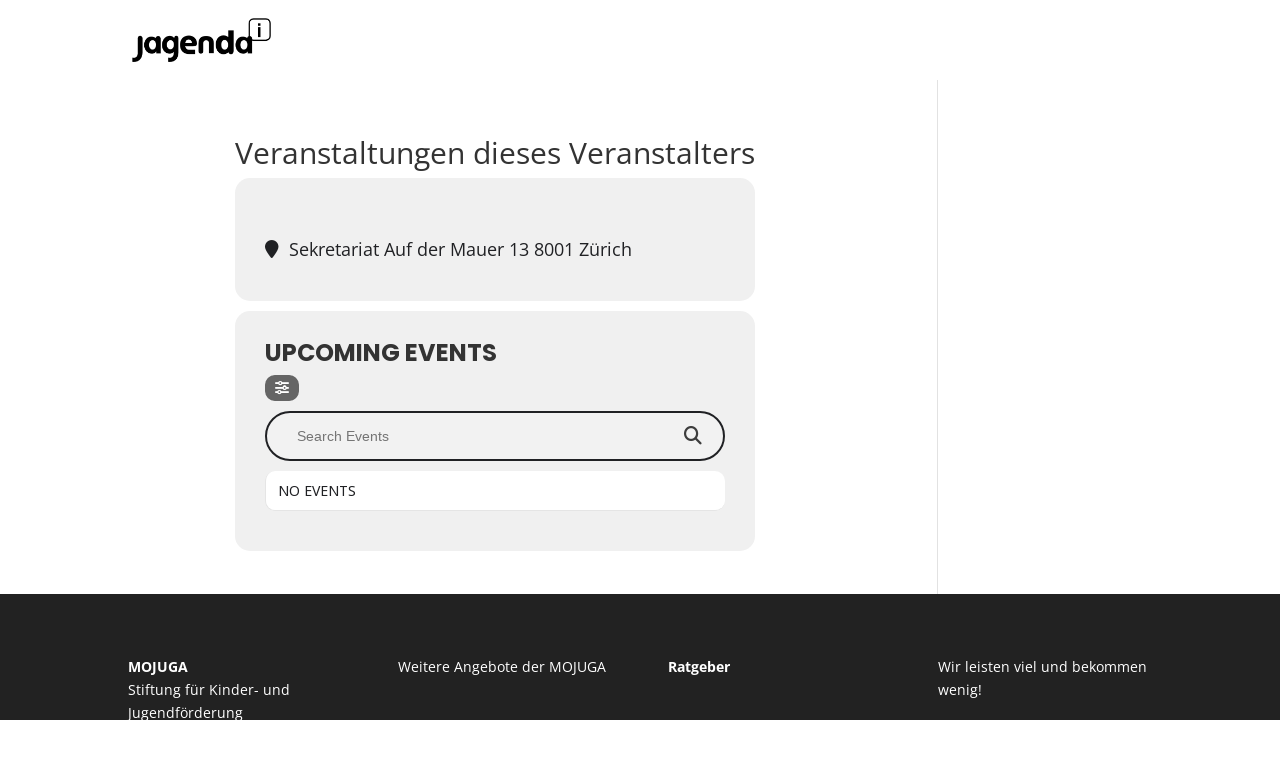

--- FILE ---
content_type: text/html; charset=UTF-8
request_url: https://www.jagenda.ch/event-organizer/jugendseelsorge-katholische-kirche-im-kanton-zuerich/
body_size: 27091
content:
<!DOCTYPE html>
<html lang="de">
<head>
	<meta charset="UTF-8" />
<meta http-equiv="X-UA-Compatible" content="IE=edge">
	<link rel="pingback" href="https://www.jagenda.ch/xmlrpc.php" />

	<script type="text/javascript">
		document.documentElement.className = 'js';
	</script>

	<meta name="viewport" content="width=device-width, initial-scale=1" />
<link rel="preconnect" href="https://fonts.gstatic.com" crossorigin /><style id="et-divi-open-sans-inline-css">/* Original: https://fonts.googleapis.com/css?family=Open+Sans:300italic,400italic,600italic,700italic,800italic,400,300,600,700,800&#038;subset=latin,latin-ext&#038;display=swap *//* User Agent: Mozilla/5.0 (Unknown; Linux x86_64) AppleWebKit/538.1 (KHTML, like Gecko) Safari/538.1 Daum/4.1 */@font-face {font-family: 'Open Sans';font-style: italic;font-weight: 300;font-stretch: normal;font-display: swap;src: url(https://fonts.gstatic.com/s/opensans/v44/memQYaGs126MiZpBA-UFUIcVXSCEkx2cmqvXlWq8tWZ0Pw86hd0Rk5hkWV4exQ.ttf) format('truetype');}@font-face {font-family: 'Open Sans';font-style: italic;font-weight: 400;font-stretch: normal;font-display: swap;src: url(https://fonts.gstatic.com/s/opensans/v44/memQYaGs126MiZpBA-UFUIcVXSCEkx2cmqvXlWq8tWZ0Pw86hd0Rk8ZkWV4exQ.ttf) format('truetype');}@font-face {font-family: 'Open Sans';font-style: italic;font-weight: 600;font-stretch: normal;font-display: swap;src: url(https://fonts.gstatic.com/s/opensans/v44/memQYaGs126MiZpBA-UFUIcVXSCEkx2cmqvXlWq8tWZ0Pw86hd0RkxhjWV4exQ.ttf) format('truetype');}@font-face {font-family: 'Open Sans';font-style: italic;font-weight: 700;font-stretch: normal;font-display: swap;src: url(https://fonts.gstatic.com/s/opensans/v44/memQYaGs126MiZpBA-UFUIcVXSCEkx2cmqvXlWq8tWZ0Pw86hd0RkyFjWV4exQ.ttf) format('truetype');}@font-face {font-family: 'Open Sans';font-style: italic;font-weight: 800;font-stretch: normal;font-display: swap;src: url(https://fonts.gstatic.com/s/opensans/v44/memQYaGs126MiZpBA-UFUIcVXSCEkx2cmqvXlWq8tWZ0Pw86hd0Rk0ZjWV4exQ.ttf) format('truetype');}@font-face {font-family: 'Open Sans';font-style: normal;font-weight: 300;font-stretch: normal;font-display: swap;src: url(https://fonts.gstatic.com/s/opensans/v44/memSYaGs126MiZpBA-UvWbX2vVnXBbObj2OVZyOOSr4dVJWUgsiH0B4uaVc.ttf) format('truetype');}@font-face {font-family: 'Open Sans';font-style: normal;font-weight: 400;font-stretch: normal;font-display: swap;src: url(https://fonts.gstatic.com/s/opensans/v44/memSYaGs126MiZpBA-UvWbX2vVnXBbObj2OVZyOOSr4dVJWUgsjZ0B4uaVc.ttf) format('truetype');}@font-face {font-family: 'Open Sans';font-style: normal;font-weight: 600;font-stretch: normal;font-display: swap;src: url(https://fonts.gstatic.com/s/opensans/v44/memSYaGs126MiZpBA-UvWbX2vVnXBbObj2OVZyOOSr4dVJWUgsgH1x4uaVc.ttf) format('truetype');}@font-face {font-family: 'Open Sans';font-style: normal;font-weight: 700;font-stretch: normal;font-display: swap;src: url(https://fonts.gstatic.com/s/opensans/v44/memSYaGs126MiZpBA-UvWbX2vVnXBbObj2OVZyOOSr4dVJWUgsg-1x4uaVc.ttf) format('truetype');}@font-face {font-family: 'Open Sans';font-style: normal;font-weight: 800;font-stretch: normal;font-display: swap;src: url(https://fonts.gstatic.com/s/opensans/v44/memSYaGs126MiZpBA-UvWbX2vVnXBbObj2OVZyOOSr4dVJWUgshZ1x4uaVc.ttf) format('truetype');}/* User Agent: Mozilla/5.0 (Windows NT 6.1; WOW64; rv:27.0) Gecko/20100101 Firefox/27.0 */@font-face {font-family: 'Open Sans';font-style: italic;font-weight: 300;font-stretch: normal;font-display: swap;src: url(https://fonts.gstatic.com/l/font?kit=memQYaGs126MiZpBA-UFUIcVXSCEkx2cmqvXlWq8tWZ0Pw86hd0Rk5hkWV4exg&skey=743457fe2cc29280&v=v44) format('woff');}@font-face {font-family: 'Open Sans';font-style: italic;font-weight: 400;font-stretch: normal;font-display: swap;src: url(https://fonts.gstatic.com/l/font?kit=memQYaGs126MiZpBA-UFUIcVXSCEkx2cmqvXlWq8tWZ0Pw86hd0Rk8ZkWV4exg&skey=743457fe2cc29280&v=v44) format('woff');}@font-face {font-family: 'Open Sans';font-style: italic;font-weight: 600;font-stretch: normal;font-display: swap;src: url(https://fonts.gstatic.com/l/font?kit=memQYaGs126MiZpBA-UFUIcVXSCEkx2cmqvXlWq8tWZ0Pw86hd0RkxhjWV4exg&skey=743457fe2cc29280&v=v44) format('woff');}@font-face {font-family: 'Open Sans';font-style: italic;font-weight: 700;font-stretch: normal;font-display: swap;src: url(https://fonts.gstatic.com/l/font?kit=memQYaGs126MiZpBA-UFUIcVXSCEkx2cmqvXlWq8tWZ0Pw86hd0RkyFjWV4exg&skey=743457fe2cc29280&v=v44) format('woff');}@font-face {font-family: 'Open Sans';font-style: italic;font-weight: 800;font-stretch: normal;font-display: swap;src: url(https://fonts.gstatic.com/l/font?kit=memQYaGs126MiZpBA-UFUIcVXSCEkx2cmqvXlWq8tWZ0Pw86hd0Rk0ZjWV4exg&skey=743457fe2cc29280&v=v44) format('woff');}@font-face {font-family: 'Open Sans';font-style: normal;font-weight: 300;font-stretch: normal;font-display: swap;src: url(https://fonts.gstatic.com/l/font?kit=memSYaGs126MiZpBA-UvWbX2vVnXBbObj2OVZyOOSr4dVJWUgsiH0B4uaVQ&skey=62c1cbfccc78b4b2&v=v44) format('woff');}@font-face {font-family: 'Open Sans';font-style: normal;font-weight: 400;font-stretch: normal;font-display: swap;src: url(https://fonts.gstatic.com/l/font?kit=memSYaGs126MiZpBA-UvWbX2vVnXBbObj2OVZyOOSr4dVJWUgsjZ0B4uaVQ&skey=62c1cbfccc78b4b2&v=v44) format('woff');}@font-face {font-family: 'Open Sans';font-style: normal;font-weight: 600;font-stretch: normal;font-display: swap;src: url(https://fonts.gstatic.com/l/font?kit=memSYaGs126MiZpBA-UvWbX2vVnXBbObj2OVZyOOSr4dVJWUgsgH1x4uaVQ&skey=62c1cbfccc78b4b2&v=v44) format('woff');}@font-face {font-family: 'Open Sans';font-style: normal;font-weight: 700;font-stretch: normal;font-display: swap;src: url(https://fonts.gstatic.com/l/font?kit=memSYaGs126MiZpBA-UvWbX2vVnXBbObj2OVZyOOSr4dVJWUgsg-1x4uaVQ&skey=62c1cbfccc78b4b2&v=v44) format('woff');}@font-face {font-family: 'Open Sans';font-style: normal;font-weight: 800;font-stretch: normal;font-display: swap;src: url(https://fonts.gstatic.com/l/font?kit=memSYaGs126MiZpBA-UvWbX2vVnXBbObj2OVZyOOSr4dVJWUgshZ1x4uaVQ&skey=62c1cbfccc78b4b2&v=v44) format('woff');}/* User Agent: Mozilla/5.0 (Windows NT 6.3; rv:39.0) Gecko/20100101 Firefox/39.0 */@font-face {font-family: 'Open Sans';font-style: italic;font-weight: 300;font-stretch: normal;font-display: swap;src: url(https://fonts.gstatic.com/s/opensans/v44/memQYaGs126MiZpBA-UFUIcVXSCEkx2cmqvXlWq8tWZ0Pw86hd0Rk5hkWV4ewA.woff2) format('woff2');}@font-face {font-family: 'Open Sans';font-style: italic;font-weight: 400;font-stretch: normal;font-display: swap;src: url(https://fonts.gstatic.com/s/opensans/v44/memQYaGs126MiZpBA-UFUIcVXSCEkx2cmqvXlWq8tWZ0Pw86hd0Rk8ZkWV4ewA.woff2) format('woff2');}@font-face {font-family: 'Open Sans';font-style: italic;font-weight: 600;font-stretch: normal;font-display: swap;src: url(https://fonts.gstatic.com/s/opensans/v44/memQYaGs126MiZpBA-UFUIcVXSCEkx2cmqvXlWq8tWZ0Pw86hd0RkxhjWV4ewA.woff2) format('woff2');}@font-face {font-family: 'Open Sans';font-style: italic;font-weight: 700;font-stretch: normal;font-display: swap;src: url(https://fonts.gstatic.com/s/opensans/v44/memQYaGs126MiZpBA-UFUIcVXSCEkx2cmqvXlWq8tWZ0Pw86hd0RkyFjWV4ewA.woff2) format('woff2');}@font-face {font-family: 'Open Sans';font-style: italic;font-weight: 800;font-stretch: normal;font-display: swap;src: url(https://fonts.gstatic.com/s/opensans/v44/memQYaGs126MiZpBA-UFUIcVXSCEkx2cmqvXlWq8tWZ0Pw86hd0Rk0ZjWV4ewA.woff2) format('woff2');}@font-face {font-family: 'Open Sans';font-style: normal;font-weight: 300;font-stretch: normal;font-display: swap;src: url(https://fonts.gstatic.com/s/opensans/v44/memSYaGs126MiZpBA-UvWbX2vVnXBbObj2OVZyOOSr4dVJWUgsiH0B4uaVI.woff2) format('woff2');}@font-face {font-family: 'Open Sans';font-style: normal;font-weight: 400;font-stretch: normal;font-display: swap;src: url(https://fonts.gstatic.com/s/opensans/v44/memSYaGs126MiZpBA-UvWbX2vVnXBbObj2OVZyOOSr4dVJWUgsjZ0B4uaVI.woff2) format('woff2');}@font-face {font-family: 'Open Sans';font-style: normal;font-weight: 600;font-stretch: normal;font-display: swap;src: url(https://fonts.gstatic.com/s/opensans/v44/memSYaGs126MiZpBA-UvWbX2vVnXBbObj2OVZyOOSr4dVJWUgsgH1x4uaVI.woff2) format('woff2');}@font-face {font-family: 'Open Sans';font-style: normal;font-weight: 700;font-stretch: normal;font-display: swap;src: url(https://fonts.gstatic.com/s/opensans/v44/memSYaGs126MiZpBA-UvWbX2vVnXBbObj2OVZyOOSr4dVJWUgsg-1x4uaVI.woff2) format('woff2');}@font-face {font-family: 'Open Sans';font-style: normal;font-weight: 800;font-stretch: normal;font-display: swap;src: url(https://fonts.gstatic.com/s/opensans/v44/memSYaGs126MiZpBA-UvWbX2vVnXBbObj2OVZyOOSr4dVJWUgshZ1x4uaVI.woff2) format('woff2');}</style><meta name='robots' content='max-image-preview:large' />
<script type="text/javascript">
			let jqueryParams=[],jQuery=function(r){return jqueryParams=[...jqueryParams,r],jQuery},$=function(r){return jqueryParams=[...jqueryParams,r],$};window.jQuery=jQuery,window.$=jQuery;let customHeadScripts=!1;jQuery.fn=jQuery.prototype={},$.fn=jQuery.prototype={},jQuery.noConflict=function(r){if(window.jQuery)return jQuery=window.jQuery,$=window.jQuery,customHeadScripts=!0,jQuery.noConflict},jQuery.ready=function(r){jqueryParams=[...jqueryParams,r]},$.ready=function(r){jqueryParams=[...jqueryParams,r]},jQuery.load=function(r){jqueryParams=[...jqueryParams,r]},$.load=function(r){jqueryParams=[...jqueryParams,r]},jQuery.fn.ready=function(r){jqueryParams=[...jqueryParams,r]},$.fn.ready=function(r){jqueryParams=[...jqueryParams,r]};</script><title>Jugendseelsorge - Katholische Kirche im Kanton Zürich | JAGENDA</title>
<link rel='dns-prefetch' href='//meet.jit.si' />
<link rel='dns-prefetch' href='//fonts.googleapis.com' />
<link rel="alternate" type="application/rss+xml" title="JAGENDA &raquo; Feed" href="https://www.jagenda.ch/feed/" />
<link rel="alternate" type="application/rss+xml" title="JAGENDA &raquo; Kommentar-Feed" href="https://www.jagenda.ch/comments/feed/" />
<link rel="alternate" type="application/rss+xml" title="JAGENDA &raquo; Jugendseelsorge - Katholische Kirche im Kanton Zürich Event Organizer Feed" href="https://www.jagenda.ch/event-organizer/jugendseelsorge-katholische-kirche-im-kanton-zuerich/feed/" />
<meta content="Divi v.4.27.5" name="generator"/><style id='wp-block-library-inline-css' type='text/css'>
:root{--wp-block-synced-color:#7a00df;--wp-block-synced-color--rgb:122,0,223;--wp-bound-block-color:var(--wp-block-synced-color);--wp-editor-canvas-background:#ddd;--wp-admin-theme-color:#007cba;--wp-admin-theme-color--rgb:0,124,186;--wp-admin-theme-color-darker-10:#006ba1;--wp-admin-theme-color-darker-10--rgb:0,107,160.5;--wp-admin-theme-color-darker-20:#005a87;--wp-admin-theme-color-darker-20--rgb:0,90,135;--wp-admin-border-width-focus:2px}@media (min-resolution:192dpi){:root{--wp-admin-border-width-focus:1.5px}}.wp-element-button{cursor:pointer}:root .has-very-light-gray-background-color{background-color:#eee}:root .has-very-dark-gray-background-color{background-color:#313131}:root .has-very-light-gray-color{color:#eee}:root .has-very-dark-gray-color{color:#313131}:root .has-vivid-green-cyan-to-vivid-cyan-blue-gradient-background{background:linear-gradient(135deg,#00d084,#0693e3)}:root .has-purple-crush-gradient-background{background:linear-gradient(135deg,#34e2e4,#4721fb 50%,#ab1dfe)}:root .has-hazy-dawn-gradient-background{background:linear-gradient(135deg,#faaca8,#dad0ec)}:root .has-subdued-olive-gradient-background{background:linear-gradient(135deg,#fafae1,#67a671)}:root .has-atomic-cream-gradient-background{background:linear-gradient(135deg,#fdd79a,#004a59)}:root .has-nightshade-gradient-background{background:linear-gradient(135deg,#330968,#31cdcf)}:root .has-midnight-gradient-background{background:linear-gradient(135deg,#020381,#2874fc)}:root{--wp--preset--font-size--normal:16px;--wp--preset--font-size--huge:42px}.has-regular-font-size{font-size:1em}.has-larger-font-size{font-size:2.625em}.has-normal-font-size{font-size:var(--wp--preset--font-size--normal)}.has-huge-font-size{font-size:var(--wp--preset--font-size--huge)}.has-text-align-center{text-align:center}.has-text-align-left{text-align:left}.has-text-align-right{text-align:right}.has-fit-text{white-space:nowrap!important}#end-resizable-editor-section{display:none}.aligncenter{clear:both}.items-justified-left{justify-content:flex-start}.items-justified-center{justify-content:center}.items-justified-right{justify-content:flex-end}.items-justified-space-between{justify-content:space-between}.screen-reader-text{border:0;clip-path:inset(50%);height:1px;margin:-1px;overflow:hidden;padding:0;position:absolute;width:1px;word-wrap:normal!important}.screen-reader-text:focus{background-color:#ddd;clip-path:none;color:#444;display:block;font-size:1em;height:auto;left:5px;line-height:normal;padding:15px 23px 14px;text-decoration:none;top:5px;width:auto;z-index:100000}html :where(.has-border-color){border-style:solid}html :where([style*=border-top-color]){border-top-style:solid}html :where([style*=border-right-color]){border-right-style:solid}html :where([style*=border-bottom-color]){border-bottom-style:solid}html :where([style*=border-left-color]){border-left-style:solid}html :where([style*=border-width]){border-style:solid}html :where([style*=border-top-width]){border-top-style:solid}html :where([style*=border-right-width]){border-right-style:solid}html :where([style*=border-bottom-width]){border-bottom-style:solid}html :where([style*=border-left-width]){border-left-style:solid}html :where(img[class*=wp-image-]){height:auto;max-width:100%}:where(figure){margin:0 0 1em}html :where(.is-position-sticky){--wp-admin--admin-bar--position-offset:var(--wp-admin--admin-bar--height,0px)}@media screen and (max-width:600px){html :where(.is-position-sticky){--wp-admin--admin-bar--position-offset:0px}}

/*# sourceURL=wp-block-library-inline-css */
</style><style id='wp-block-paragraph-inline-css' type='text/css'>
.is-small-text{font-size:.875em}.is-regular-text{font-size:1em}.is-large-text{font-size:2.25em}.is-larger-text{font-size:3em}.has-drop-cap:not(:focus):first-letter{float:left;font-size:8.4em;font-style:normal;font-weight:100;line-height:.68;margin:.05em .1em 0 0;text-transform:uppercase}body.rtl .has-drop-cap:not(:focus):first-letter{float:none;margin-left:.1em}p.has-drop-cap.has-background{overflow:hidden}:root :where(p.has-background){padding:1.25em 2.375em}:where(p.has-text-color:not(.has-link-color)) a{color:inherit}p.has-text-align-left[style*="writing-mode:vertical-lr"],p.has-text-align-right[style*="writing-mode:vertical-rl"]{rotate:180deg}
/*# sourceURL=https://www.jagenda.ch/wp-includes/blocks/paragraph/style.min.css */
</style>
<style id='global-styles-inline-css' type='text/css'>
:root{--wp--preset--aspect-ratio--square: 1;--wp--preset--aspect-ratio--4-3: 4/3;--wp--preset--aspect-ratio--3-4: 3/4;--wp--preset--aspect-ratio--3-2: 3/2;--wp--preset--aspect-ratio--2-3: 2/3;--wp--preset--aspect-ratio--16-9: 16/9;--wp--preset--aspect-ratio--9-16: 9/16;--wp--preset--color--black: #000000;--wp--preset--color--cyan-bluish-gray: #abb8c3;--wp--preset--color--white: #ffffff;--wp--preset--color--pale-pink: #f78da7;--wp--preset--color--vivid-red: #cf2e2e;--wp--preset--color--luminous-vivid-orange: #ff6900;--wp--preset--color--luminous-vivid-amber: #fcb900;--wp--preset--color--light-green-cyan: #7bdcb5;--wp--preset--color--vivid-green-cyan: #00d084;--wp--preset--color--pale-cyan-blue: #8ed1fc;--wp--preset--color--vivid-cyan-blue: #0693e3;--wp--preset--color--vivid-purple: #9b51e0;--wp--preset--gradient--vivid-cyan-blue-to-vivid-purple: linear-gradient(135deg,rgb(6,147,227) 0%,rgb(155,81,224) 100%);--wp--preset--gradient--light-green-cyan-to-vivid-green-cyan: linear-gradient(135deg,rgb(122,220,180) 0%,rgb(0,208,130) 100%);--wp--preset--gradient--luminous-vivid-amber-to-luminous-vivid-orange: linear-gradient(135deg,rgb(252,185,0) 0%,rgb(255,105,0) 100%);--wp--preset--gradient--luminous-vivid-orange-to-vivid-red: linear-gradient(135deg,rgb(255,105,0) 0%,rgb(207,46,46) 100%);--wp--preset--gradient--very-light-gray-to-cyan-bluish-gray: linear-gradient(135deg,rgb(238,238,238) 0%,rgb(169,184,195) 100%);--wp--preset--gradient--cool-to-warm-spectrum: linear-gradient(135deg,rgb(74,234,220) 0%,rgb(151,120,209) 20%,rgb(207,42,186) 40%,rgb(238,44,130) 60%,rgb(251,105,98) 80%,rgb(254,248,76) 100%);--wp--preset--gradient--blush-light-purple: linear-gradient(135deg,rgb(255,206,236) 0%,rgb(152,150,240) 100%);--wp--preset--gradient--blush-bordeaux: linear-gradient(135deg,rgb(254,205,165) 0%,rgb(254,45,45) 50%,rgb(107,0,62) 100%);--wp--preset--gradient--luminous-dusk: linear-gradient(135deg,rgb(255,203,112) 0%,rgb(199,81,192) 50%,rgb(65,88,208) 100%);--wp--preset--gradient--pale-ocean: linear-gradient(135deg,rgb(255,245,203) 0%,rgb(182,227,212) 50%,rgb(51,167,181) 100%);--wp--preset--gradient--electric-grass: linear-gradient(135deg,rgb(202,248,128) 0%,rgb(113,206,126) 100%);--wp--preset--gradient--midnight: linear-gradient(135deg,rgb(2,3,129) 0%,rgb(40,116,252) 100%);--wp--preset--font-size--small: 13px;--wp--preset--font-size--medium: 20px;--wp--preset--font-size--large: 36px;--wp--preset--font-size--x-large: 42px;--wp--preset--spacing--20: 0.44rem;--wp--preset--spacing--30: 0.67rem;--wp--preset--spacing--40: 1rem;--wp--preset--spacing--50: 1.5rem;--wp--preset--spacing--60: 2.25rem;--wp--preset--spacing--70: 3.38rem;--wp--preset--spacing--80: 5.06rem;--wp--preset--shadow--natural: 6px 6px 9px rgba(0, 0, 0, 0.2);--wp--preset--shadow--deep: 12px 12px 50px rgba(0, 0, 0, 0.4);--wp--preset--shadow--sharp: 6px 6px 0px rgba(0, 0, 0, 0.2);--wp--preset--shadow--outlined: 6px 6px 0px -3px rgb(255, 255, 255), 6px 6px rgb(0, 0, 0);--wp--preset--shadow--crisp: 6px 6px 0px rgb(0, 0, 0);}:root { --wp--style--global--content-size: 823px;--wp--style--global--wide-size: 1080px; }:where(body) { margin: 0; }.wp-site-blocks > .alignleft { float: left; margin-right: 2em; }.wp-site-blocks > .alignright { float: right; margin-left: 2em; }.wp-site-blocks > .aligncenter { justify-content: center; margin-left: auto; margin-right: auto; }:where(.is-layout-flex){gap: 0.5em;}:where(.is-layout-grid){gap: 0.5em;}.is-layout-flow > .alignleft{float: left;margin-inline-start: 0;margin-inline-end: 2em;}.is-layout-flow > .alignright{float: right;margin-inline-start: 2em;margin-inline-end: 0;}.is-layout-flow > .aligncenter{margin-left: auto !important;margin-right: auto !important;}.is-layout-constrained > .alignleft{float: left;margin-inline-start: 0;margin-inline-end: 2em;}.is-layout-constrained > .alignright{float: right;margin-inline-start: 2em;margin-inline-end: 0;}.is-layout-constrained > .aligncenter{margin-left: auto !important;margin-right: auto !important;}.is-layout-constrained > :where(:not(.alignleft):not(.alignright):not(.alignfull)){max-width: var(--wp--style--global--content-size);margin-left: auto !important;margin-right: auto !important;}.is-layout-constrained > .alignwide{max-width: var(--wp--style--global--wide-size);}body .is-layout-flex{display: flex;}.is-layout-flex{flex-wrap: wrap;align-items: center;}.is-layout-flex > :is(*, div){margin: 0;}body .is-layout-grid{display: grid;}.is-layout-grid > :is(*, div){margin: 0;}body{padding-top: 0px;padding-right: 0px;padding-bottom: 0px;padding-left: 0px;}:root :where(.wp-element-button, .wp-block-button__link){background-color: #32373c;border-width: 0;color: #fff;font-family: inherit;font-size: inherit;font-style: inherit;font-weight: inherit;letter-spacing: inherit;line-height: inherit;padding-top: calc(0.667em + 2px);padding-right: calc(1.333em + 2px);padding-bottom: calc(0.667em + 2px);padding-left: calc(1.333em + 2px);text-decoration: none;text-transform: inherit;}.has-black-color{color: var(--wp--preset--color--black) !important;}.has-cyan-bluish-gray-color{color: var(--wp--preset--color--cyan-bluish-gray) !important;}.has-white-color{color: var(--wp--preset--color--white) !important;}.has-pale-pink-color{color: var(--wp--preset--color--pale-pink) !important;}.has-vivid-red-color{color: var(--wp--preset--color--vivid-red) !important;}.has-luminous-vivid-orange-color{color: var(--wp--preset--color--luminous-vivid-orange) !important;}.has-luminous-vivid-amber-color{color: var(--wp--preset--color--luminous-vivid-amber) !important;}.has-light-green-cyan-color{color: var(--wp--preset--color--light-green-cyan) !important;}.has-vivid-green-cyan-color{color: var(--wp--preset--color--vivid-green-cyan) !important;}.has-pale-cyan-blue-color{color: var(--wp--preset--color--pale-cyan-blue) !important;}.has-vivid-cyan-blue-color{color: var(--wp--preset--color--vivid-cyan-blue) !important;}.has-vivid-purple-color{color: var(--wp--preset--color--vivid-purple) !important;}.has-black-background-color{background-color: var(--wp--preset--color--black) !important;}.has-cyan-bluish-gray-background-color{background-color: var(--wp--preset--color--cyan-bluish-gray) !important;}.has-white-background-color{background-color: var(--wp--preset--color--white) !important;}.has-pale-pink-background-color{background-color: var(--wp--preset--color--pale-pink) !important;}.has-vivid-red-background-color{background-color: var(--wp--preset--color--vivid-red) !important;}.has-luminous-vivid-orange-background-color{background-color: var(--wp--preset--color--luminous-vivid-orange) !important;}.has-luminous-vivid-amber-background-color{background-color: var(--wp--preset--color--luminous-vivid-amber) !important;}.has-light-green-cyan-background-color{background-color: var(--wp--preset--color--light-green-cyan) !important;}.has-vivid-green-cyan-background-color{background-color: var(--wp--preset--color--vivid-green-cyan) !important;}.has-pale-cyan-blue-background-color{background-color: var(--wp--preset--color--pale-cyan-blue) !important;}.has-vivid-cyan-blue-background-color{background-color: var(--wp--preset--color--vivid-cyan-blue) !important;}.has-vivid-purple-background-color{background-color: var(--wp--preset--color--vivid-purple) !important;}.has-black-border-color{border-color: var(--wp--preset--color--black) !important;}.has-cyan-bluish-gray-border-color{border-color: var(--wp--preset--color--cyan-bluish-gray) !important;}.has-white-border-color{border-color: var(--wp--preset--color--white) !important;}.has-pale-pink-border-color{border-color: var(--wp--preset--color--pale-pink) !important;}.has-vivid-red-border-color{border-color: var(--wp--preset--color--vivid-red) !important;}.has-luminous-vivid-orange-border-color{border-color: var(--wp--preset--color--luminous-vivid-orange) !important;}.has-luminous-vivid-amber-border-color{border-color: var(--wp--preset--color--luminous-vivid-amber) !important;}.has-light-green-cyan-border-color{border-color: var(--wp--preset--color--light-green-cyan) !important;}.has-vivid-green-cyan-border-color{border-color: var(--wp--preset--color--vivid-green-cyan) !important;}.has-pale-cyan-blue-border-color{border-color: var(--wp--preset--color--pale-cyan-blue) !important;}.has-vivid-cyan-blue-border-color{border-color: var(--wp--preset--color--vivid-cyan-blue) !important;}.has-vivid-purple-border-color{border-color: var(--wp--preset--color--vivid-purple) !important;}.has-vivid-cyan-blue-to-vivid-purple-gradient-background{background: var(--wp--preset--gradient--vivid-cyan-blue-to-vivid-purple) !important;}.has-light-green-cyan-to-vivid-green-cyan-gradient-background{background: var(--wp--preset--gradient--light-green-cyan-to-vivid-green-cyan) !important;}.has-luminous-vivid-amber-to-luminous-vivid-orange-gradient-background{background: var(--wp--preset--gradient--luminous-vivid-amber-to-luminous-vivid-orange) !important;}.has-luminous-vivid-orange-to-vivid-red-gradient-background{background: var(--wp--preset--gradient--luminous-vivid-orange-to-vivid-red) !important;}.has-very-light-gray-to-cyan-bluish-gray-gradient-background{background: var(--wp--preset--gradient--very-light-gray-to-cyan-bluish-gray) !important;}.has-cool-to-warm-spectrum-gradient-background{background: var(--wp--preset--gradient--cool-to-warm-spectrum) !important;}.has-blush-light-purple-gradient-background{background: var(--wp--preset--gradient--blush-light-purple) !important;}.has-blush-bordeaux-gradient-background{background: var(--wp--preset--gradient--blush-bordeaux) !important;}.has-luminous-dusk-gradient-background{background: var(--wp--preset--gradient--luminous-dusk) !important;}.has-pale-ocean-gradient-background{background: var(--wp--preset--gradient--pale-ocean) !important;}.has-electric-grass-gradient-background{background: var(--wp--preset--gradient--electric-grass) !important;}.has-midnight-gradient-background{background: var(--wp--preset--gradient--midnight) !important;}.has-small-font-size{font-size: var(--wp--preset--font-size--small) !important;}.has-medium-font-size{font-size: var(--wp--preset--font-size--medium) !important;}.has-large-font-size{font-size: var(--wp--preset--font-size--large) !important;}.has-x-large-font-size{font-size: var(--wp--preset--font-size--x-large) !important;}
/*# sourceURL=global-styles-inline-css */
</style>

<style id='wp-block-template-skip-link-inline-css' type='text/css'>

		.skip-link.screen-reader-text {
			border: 0;
			clip-path: inset(50%);
			height: 1px;
			margin: -1px;
			overflow: hidden;
			padding: 0;
			position: absolute !important;
			width: 1px;
			word-wrap: normal !important;
		}

		.skip-link.screen-reader-text:focus {
			background-color: #eee;
			clip-path: none;
			color: #444;
			display: block;
			font-size: 1em;
			height: auto;
			left: 5px;
			line-height: normal;
			padding: 15px 23px 14px;
			text-decoration: none;
			top: 5px;
			width: auto;
			z-index: 100000;
		}
/*# sourceURL=wp-block-template-skip-link-inline-css */
</style>
<link rel='stylesheet' id='evcal_google_fonts-css' href='https://fonts.googleapis.com/css?family=Noto+Sans%3A400%2C400italic%2C700%7CPoppins%3A700%2C800%2C900&#038;subset=latin%2Clatin-ext&#038;ver=5.0.6' type='text/css' media='all' />
<link rel='stylesheet' id='evcal_cal_default-css' href='//www.jagenda.ch/wp-content/plugins/eventON/assets/css/eventon_styles.css?ver=5.0.6' type='text/css' media='all' />
<link rel='stylesheet' id='evo_font_icons-css' href='//www.jagenda.ch/wp-content/plugins/eventON/assets/fonts/all.css?ver=5.0.6' type='text/css' media='all' />
<link rel='stylesheet' id='eventon_dynamic_styles-css' href='//www.jagenda.ch/wp-content/plugins/eventON/assets/css/eventon_dynamic_styles.css?ver=5.0.6' type='text/css' media='all' />
<style id='divi-style-inline-inline-css' type='text/css'>
/*!
Theme Name: Divi
Theme URI: http://www.elegantthemes.com/gallery/divi/
Version: 4.27.5
Description: Smart. Flexible. Beautiful. Divi is the most powerful theme in our collection.
Author: Elegant Themes
Author URI: http://www.elegantthemes.com
License: GNU General Public License v2
License URI: http://www.gnu.org/licenses/gpl-2.0.html
*/

a,abbr,acronym,address,applet,b,big,blockquote,body,center,cite,code,dd,del,dfn,div,dl,dt,em,fieldset,font,form,h1,h2,h3,h4,h5,h6,html,i,iframe,img,ins,kbd,label,legend,li,object,ol,p,pre,q,s,samp,small,span,strike,strong,sub,sup,tt,u,ul,var{margin:0;padding:0;border:0;outline:0;font-size:100%;-ms-text-size-adjust:100%;-webkit-text-size-adjust:100%;vertical-align:baseline;background:transparent}body{line-height:1}ol,ul{list-style:none}blockquote,q{quotes:none}blockquote:after,blockquote:before,q:after,q:before{content:"";content:none}blockquote{margin:20px 0 30px;border-left:5px solid;padding-left:20px}:focus{outline:0}del{text-decoration:line-through}pre{overflow:auto;padding:10px}figure{margin:0}table{border-collapse:collapse;border-spacing:0}article,aside,footer,header,hgroup,nav,section{display:block}body{font-family:Open Sans,Arial,sans-serif;font-size:14px;color:#666;background-color:#fff;line-height:1.7em;font-weight:500;-webkit-font-smoothing:antialiased;-moz-osx-font-smoothing:grayscale}body.page-template-page-template-blank-php #page-container{padding-top:0!important}body.et_cover_background{background-size:cover!important;background-position:top!important;background-repeat:no-repeat!important;background-attachment:fixed}a{color:#2ea3f2}a,a:hover{text-decoration:none}p{padding-bottom:1em}p:not(.has-background):last-of-type{padding-bottom:0}p.et_normal_padding{padding-bottom:1em}strong{font-weight:700}cite,em,i{font-style:italic}code,pre{font-family:Courier New,monospace;margin-bottom:10px}ins{text-decoration:none}sub,sup{height:0;line-height:1;position:relative;vertical-align:baseline}sup{bottom:.8em}sub{top:.3em}dl{margin:0 0 1.5em}dl dt{font-weight:700}dd{margin-left:1.5em}blockquote p{padding-bottom:0}embed,iframe,object,video{max-width:100%}h1,h2,h3,h4,h5,h6{color:#333;padding-bottom:10px;line-height:1em;font-weight:500}h1 a,h2 a,h3 a,h4 a,h5 a,h6 a{color:inherit}h1{font-size:30px}h2{font-size:26px}h3{font-size:22px}h4{font-size:18px}h5{font-size:16px}h6{font-size:14px}input{-webkit-appearance:none}input[type=checkbox]{-webkit-appearance:checkbox}input[type=radio]{-webkit-appearance:radio}input.text,input.title,input[type=email],input[type=password],input[type=tel],input[type=text],select,textarea{background-color:#fff;border:1px solid #bbb;padding:2px;color:#4e4e4e}input.text:focus,input.title:focus,input[type=text]:focus,select:focus,textarea:focus{border-color:#2d3940;color:#3e3e3e}input.text,input.title,input[type=text],select,textarea{margin:0}textarea{padding:4px}button,input,select,textarea{font-family:inherit}img{max-width:100%;height:auto}.clear{clear:both}br.clear{margin:0;padding:0}.pagination{clear:both}#et_search_icon:hover,.et-social-icon a:hover,.et_password_protected_form .et_submit_button,.form-submit .et_pb_buttontton.alt.disabled,.nav-single a,.posted_in a{color:#2ea3f2}.et-search-form,blockquote{border-color:#2ea3f2}#main-content{background-color:#fff}.container{width:80%;max-width:1080px;margin:auto;position:relative}body:not(.et-tb) #main-content .container,body:not(.et-tb-has-header) #main-content .container{padding-top:58px}.et_full_width_page #main-content .container:before{display:none}.main_title{margin-bottom:20px}.et_password_protected_form .et_submit_button:hover,.form-submit .et_pb_button:hover{background:rgba(0,0,0,.05)}.et_button_icon_visible .et_pb_button{padding-right:2em;padding-left:.7em}.et_button_icon_visible .et_pb_button:after{opacity:1;margin-left:0}.et_button_left .et_pb_button:hover:after{left:.15em}.et_button_left .et_pb_button:after{margin-left:0;left:1em}.et_button_icon_visible.et_button_left .et_pb_button,.et_button_left .et_pb_button:hover,.et_button_left .et_pb_module .et_pb_button:hover{padding-left:2em;padding-right:.7em}.et_button_icon_visible.et_button_left .et_pb_button:after,.et_button_left .et_pb_button:hover:after{left:.15em}.et_password_protected_form .et_submit_button:hover,.form-submit .et_pb_button:hover{padding:.3em 1em}.et_button_no_icon .et_pb_button:after{display:none}.et_button_no_icon.et_button_icon_visible.et_button_left .et_pb_button,.et_button_no_icon.et_button_left .et_pb_button:hover,.et_button_no_icon .et_pb_button,.et_button_no_icon .et_pb_button:hover{padding:.3em 1em!important}.et_button_custom_icon .et_pb_button:after{line-height:1.7em}.et_button_custom_icon.et_button_icon_visible .et_pb_button:after,.et_button_custom_icon .et_pb_button:hover:after{margin-left:.3em}#left-area .post_format-post-format-gallery .wp-block-gallery:first-of-type{padding:0;margin-bottom:-16px}.entry-content table:not(.variations){border:1px solid #eee;margin:0 0 15px;text-align:left;width:100%}.entry-content thead th,.entry-content tr th{color:#555;font-weight:700;padding:9px 24px}.entry-content tr td{border-top:1px solid #eee;padding:6px 24px}#left-area ul,.entry-content ul,.et-l--body ul,.et-l--footer ul,.et-l--header ul{list-style-type:disc;padding:0 0 23px 1em;line-height:26px}#left-area ol,.entry-content ol,.et-l--body ol,.et-l--footer ol,.et-l--header ol{list-style-type:decimal;list-style-position:inside;padding:0 0 23px;line-height:26px}#left-area ul li ul,.entry-content ul li ol{padding:2px 0 2px 20px}#left-area ol li ul,.entry-content ol li ol,.et-l--body ol li ol,.et-l--footer ol li ol,.et-l--header ol li ol{padding:2px 0 2px 35px}#left-area ul.wp-block-gallery{display:-webkit-box;display:-ms-flexbox;display:flex;-ms-flex-wrap:wrap;flex-wrap:wrap;list-style-type:none;padding:0}#left-area ul.products{padding:0!important;line-height:1.7!important;list-style:none!important}.gallery-item a{display:block}.gallery-caption,.gallery-item a{width:90%}#wpadminbar{z-index:100001}#left-area .post-meta{font-size:14px;padding-bottom:15px}#left-area .post-meta a{text-decoration:none;color:#666}#left-area .et_featured_image{padding-bottom:7px}.single .post{padding-bottom:25px}body.single .et_audio_content{margin-bottom:-6px}.nav-single a{text-decoration:none;color:#2ea3f2;font-size:14px;font-weight:400}.nav-previous{float:left}.nav-next{float:right}.et_password_protected_form p input{background-color:#eee;border:none!important;width:100%!important;border-radius:0!important;font-size:14px;color:#999!important;padding:16px!important;-webkit-box-sizing:border-box;box-sizing:border-box}.et_password_protected_form label{display:none}.et_password_protected_form .et_submit_button{font-family:inherit;display:block;float:right;margin:8px auto 0;cursor:pointer}.post-password-required p.nocomments.container{max-width:100%}.post-password-required p.nocomments.container:before{display:none}.aligncenter,div.post .new-post .aligncenter{display:block;margin-left:auto;margin-right:auto}.wp-caption{border:1px solid #ddd;text-align:center;background-color:#f3f3f3;margin-bottom:10px;max-width:96%;padding:8px}.wp-caption.alignleft{margin:0 30px 20px 0}.wp-caption.alignright{margin:0 0 20px 30px}.wp-caption img{margin:0;padding:0;border:0}.wp-caption p.wp-caption-text{font-size:12px;padding:0 4px 5px;margin:0}.alignright{float:right}.alignleft{float:left}img.alignleft{display:inline;float:left;margin-right:15px}img.alignright{display:inline;float:right;margin-left:15px}.page.et_pb_pagebuilder_layout #main-content{background-color:transparent}body #main-content .et_builder_inner_content>h1,body #main-content .et_builder_inner_content>h2,body #main-content .et_builder_inner_content>h3,body #main-content .et_builder_inner_content>h4,body #main-content .et_builder_inner_content>h5,body #main-content .et_builder_inner_content>h6{line-height:1.4em}body #main-content .et_builder_inner_content>p{line-height:1.7em}.wp-block-pullquote{margin:20px 0 30px}.wp-block-pullquote.has-background blockquote{border-left:none}.wp-block-group.has-background{padding:1.5em 1.5em .5em}@media (min-width:981px){#left-area{width:79.125%;padding-bottom:23px}#main-content .container:before{content:"";position:absolute;top:0;height:100%;width:1px;background-color:#e2e2e2}.et_full_width_page #left-area,.et_no_sidebar #left-area{float:none;width:100%!important}.et_full_width_page #left-area{padding-bottom:0}.et_no_sidebar #main-content .container:before{display:none}}@media (max-width:980px){#page-container{padding-top:80px}.et-tb #page-container,.et-tb-has-header #page-container{padding-top:0!important}#left-area,#sidebar{width:100%!important}#main-content .container:before{display:none!important}.et_full_width_page .et_gallery_item:nth-child(4n+1){clear:none}}@media print{#page-container{padding-top:0!important}}#wp-admin-bar-et-use-visual-builder a:before{font-family:ETmodules!important;content:"\e625";font-size:30px!important;width:28px;margin-top:-3px;color:#974df3!important}#wp-admin-bar-et-use-visual-builder:hover a:before{color:#fff!important}#wp-admin-bar-et-use-visual-builder:hover a,#wp-admin-bar-et-use-visual-builder a:hover{transition:background-color .5s ease;-webkit-transition:background-color .5s ease;-moz-transition:background-color .5s ease;background-color:#7e3bd0!important;color:#fff!important}* html .clearfix,:first-child+html .clearfix{zoom:1}.iphone .et_pb_section_video_bg video::-webkit-media-controls-start-playback-button{display:none!important;-webkit-appearance:none}.et_mobile_device .et_pb_section_parallax .et_pb_parallax_css{background-attachment:scroll}.et-social-facebook a.icon:before{content:"\e093"}.et-social-twitter a.icon:before{content:"\e094"}.et-social-google-plus a.icon:before{content:"\e096"}.et-social-instagram a.icon:before{content:"\e09a"}.et-social-rss a.icon:before{content:"\e09e"}.ai1ec-single-event:after{content:" ";display:table;clear:both}.evcal_event_details .evcal_evdata_cell .eventon_details_shading_bot.eventon_details_shading_bot{z-index:3}.wp-block-divi-layout{margin-bottom:1em}*{-webkit-box-sizing:border-box;box-sizing:border-box}#et-info-email:before,#et-info-phone:before,#et_search_icon:before,.comment-reply-link:after,.et-cart-info span:before,.et-pb-arrow-next:before,.et-pb-arrow-prev:before,.et-social-icon a:before,.et_audio_container .mejs-playpause-button button:before,.et_audio_container .mejs-volume-button button:before,.et_overlay:before,.et_password_protected_form .et_submit_button:after,.et_pb_button:after,.et_pb_contact_reset:after,.et_pb_contact_submit:after,.et_pb_font_icon:before,.et_pb_newsletter_button:after,.et_pb_pricing_table_button:after,.et_pb_promo_button:after,.et_pb_testimonial:before,.et_pb_toggle_title:before,.form-submit .et_pb_button:after,.mobile_menu_bar:before,a.et_pb_more_button:after{font-family:ETmodules!important;speak:none;font-style:normal;font-weight:400;-webkit-font-feature-settings:normal;font-feature-settings:normal;font-variant:normal;text-transform:none;line-height:1;-webkit-font-smoothing:antialiased;-moz-osx-font-smoothing:grayscale;text-shadow:0 0;direction:ltr}.et-pb-icon,.et_pb_custom_button_icon.et_pb_button:after,.et_pb_login .et_pb_custom_button_icon.et_pb_button:after,.et_pb_woo_custom_button_icon .button.et_pb_custom_button_icon.et_pb_button:after,.et_pb_woo_custom_button_icon .button.et_pb_custom_button_icon.et_pb_button:hover:after{content:attr(data-icon)}.et-pb-icon{font-family:ETmodules;speak:none;font-weight:400;-webkit-font-feature-settings:normal;font-feature-settings:normal;font-variant:normal;text-transform:none;line-height:1;-webkit-font-smoothing:antialiased;font-size:96px;font-style:normal;display:inline-block;-webkit-box-sizing:border-box;box-sizing:border-box;direction:ltr}#et-ajax-saving{display:none;-webkit-transition:background .3s,-webkit-box-shadow .3s;transition:background .3s,-webkit-box-shadow .3s;transition:background .3s,box-shadow .3s;transition:background .3s,box-shadow .3s,-webkit-box-shadow .3s;-webkit-box-shadow:rgba(0,139,219,.247059) 0 0 60px;box-shadow:0 0 60px rgba(0,139,219,.247059);position:fixed;top:50%;left:50%;width:50px;height:50px;background:#fff;border-radius:50px;margin:-25px 0 0 -25px;z-index:999999;text-align:center}#et-ajax-saving img{margin:9px}.et-safe-mode-indicator,.et-safe-mode-indicator:focus,.et-safe-mode-indicator:hover{-webkit-box-shadow:0 5px 10px rgba(41,196,169,.15);box-shadow:0 5px 10px rgba(41,196,169,.15);background:#29c4a9;color:#fff;font-size:14px;font-weight:600;padding:12px;line-height:16px;border-radius:3px;position:fixed;bottom:30px;right:30px;z-index:999999;text-decoration:none;font-family:Open Sans,sans-serif;-webkit-font-smoothing:antialiased;-moz-osx-font-smoothing:grayscale}.et_pb_button{font-size:20px;font-weight:500;padding:.3em 1em;line-height:1.7em!important;background-color:transparent;background-size:cover;background-position:50%;background-repeat:no-repeat;border:2px solid;border-radius:3px;-webkit-transition-duration:.2s;transition-duration:.2s;-webkit-transition-property:all!important;transition-property:all!important}.et_pb_button,.et_pb_button_inner{position:relative}.et_pb_button:hover,.et_pb_module .et_pb_button:hover{border:2px solid transparent;padding:.3em 2em .3em .7em}.et_pb_button:hover{background-color:hsla(0,0%,100%,.2)}.et_pb_bg_layout_light.et_pb_button:hover,.et_pb_bg_layout_light .et_pb_button:hover{background-color:rgba(0,0,0,.05)}.et_pb_button:after,.et_pb_button:before{font-size:32px;line-height:1em;content:"\35";opacity:0;position:absolute;margin-left:-1em;-webkit-transition:all .2s;transition:all .2s;text-transform:none;-webkit-font-feature-settings:"kern" off;font-feature-settings:"kern" off;font-variant:none;font-style:normal;font-weight:400;text-shadow:none}.et_pb_button.et_hover_enabled:hover:after,.et_pb_button.et_pb_hovered:hover:after{-webkit-transition:none!important;transition:none!important}.et_pb_button:before{display:none}.et_pb_button:hover:after{opacity:1;margin-left:0}.et_pb_column_1_3 h1,.et_pb_column_1_4 h1,.et_pb_column_1_5 h1,.et_pb_column_1_6 h1,.et_pb_column_2_5 h1{font-size:26px}.et_pb_column_1_3 h2,.et_pb_column_1_4 h2,.et_pb_column_1_5 h2,.et_pb_column_1_6 h2,.et_pb_column_2_5 h2{font-size:23px}.et_pb_column_1_3 h3,.et_pb_column_1_4 h3,.et_pb_column_1_5 h3,.et_pb_column_1_6 h3,.et_pb_column_2_5 h3{font-size:20px}.et_pb_column_1_3 h4,.et_pb_column_1_4 h4,.et_pb_column_1_5 h4,.et_pb_column_1_6 h4,.et_pb_column_2_5 h4{font-size:18px}.et_pb_column_1_3 h5,.et_pb_column_1_4 h5,.et_pb_column_1_5 h5,.et_pb_column_1_6 h5,.et_pb_column_2_5 h5{font-size:16px}.et_pb_column_1_3 h6,.et_pb_column_1_4 h6,.et_pb_column_1_5 h6,.et_pb_column_1_6 h6,.et_pb_column_2_5 h6{font-size:15px}.et_pb_bg_layout_dark,.et_pb_bg_layout_dark h1,.et_pb_bg_layout_dark h2,.et_pb_bg_layout_dark h3,.et_pb_bg_layout_dark h4,.et_pb_bg_layout_dark h5,.et_pb_bg_layout_dark h6{color:#fff!important}.et_pb_module.et_pb_text_align_left{text-align:left}.et_pb_module.et_pb_text_align_center{text-align:center}.et_pb_module.et_pb_text_align_right{text-align:right}.et_pb_module.et_pb_text_align_justified{text-align:justify}.clearfix:after{visibility:hidden;display:block;font-size:0;content:" ";clear:both;height:0}.et_pb_bg_layout_light .et_pb_more_button{color:#2ea3f2}.et_builder_inner_content{position:relative;z-index:1}header .et_builder_inner_content{z-index:2}.et_pb_css_mix_blend_mode_passthrough{mix-blend-mode:unset!important}.et_pb_image_container{margin:-20px -20px 29px}.et_pb_module_inner{position:relative}.et_hover_enabled_preview{z-index:2}.et_hover_enabled:hover{position:relative;z-index:2}.et_pb_all_tabs,.et_pb_module,.et_pb_posts_nav a,.et_pb_tab,.et_pb_with_background{position:relative;background-size:cover;background-position:50%;background-repeat:no-repeat}.et_pb_background_mask,.et_pb_background_pattern{bottom:0;left:0;position:absolute;right:0;top:0}.et_pb_background_mask{background-size:calc(100% + 2px) calc(100% + 2px);background-repeat:no-repeat;background-position:50%;overflow:hidden}.et_pb_background_pattern{background-position:0 0;background-repeat:repeat}.et_pb_with_border{position:relative;border:0 solid #333}.post-password-required .et_pb_row{padding:0;width:100%}.post-password-required .et_password_protected_form{min-height:0}body.et_pb_pagebuilder_layout.et_pb_show_title .post-password-required .et_password_protected_form h1,body:not(.et_pb_pagebuilder_layout) .post-password-required .et_password_protected_form h1{display:none}.et_pb_no_bg{padding:0!important}.et_overlay.et_pb_inline_icon:before,.et_pb_inline_icon:before{content:attr(data-icon)}.et_pb_more_button{color:inherit;text-shadow:none;text-decoration:none;display:inline-block;margin-top:20px}.et_parallax_bg_wrap{overflow:hidden;position:absolute;top:0;right:0;bottom:0;left:0}.et_parallax_bg{background-repeat:no-repeat;background-position:top;background-size:cover;position:absolute;bottom:0;left:0;width:100%;height:100%;display:block}.et_parallax_bg.et_parallax_bg__hover,.et_parallax_bg.et_parallax_bg_phone,.et_parallax_bg.et_parallax_bg_tablet,.et_parallax_gradient.et_parallax_gradient__hover,.et_parallax_gradient.et_parallax_gradient_phone,.et_parallax_gradient.et_parallax_gradient_tablet,.et_pb_section_parallax_hover:hover .et_parallax_bg:not(.et_parallax_bg__hover),.et_pb_section_parallax_hover:hover .et_parallax_gradient:not(.et_parallax_gradient__hover){display:none}.et_pb_section_parallax_hover:hover .et_parallax_bg.et_parallax_bg__hover,.et_pb_section_parallax_hover:hover .et_parallax_gradient.et_parallax_gradient__hover{display:block}.et_parallax_gradient{bottom:0;display:block;left:0;position:absolute;right:0;top:0}.et_pb_module.et_pb_section_parallax,.et_pb_posts_nav a.et_pb_section_parallax,.et_pb_tab.et_pb_section_parallax{position:relative}.et_pb_section_parallax .et_pb_parallax_css,.et_pb_slides .et_parallax_bg.et_pb_parallax_css{background-attachment:fixed}body.et-bfb .et_pb_section_parallax .et_pb_parallax_css,body.et-bfb .et_pb_slides .et_parallax_bg.et_pb_parallax_css{background-attachment:scroll;bottom:auto}.et_pb_section_parallax.et_pb_column .et_pb_module,.et_pb_section_parallax.et_pb_row .et_pb_column,.et_pb_section_parallax.et_pb_row .et_pb_module{z-index:9;position:relative}.et_pb_more_button:hover:after{opacity:1;margin-left:0}.et_pb_preload .et_pb_section_video_bg,.et_pb_preload>div{visibility:hidden}.et_pb_preload,.et_pb_section.et_pb_section_video.et_pb_preload{position:relative;background:#464646!important}.et_pb_preload:before{content:"";position:absolute;top:50%;left:50%;background:url(https://www.jagenda.ch/wp-content/themes/Divi/includes/builder/styles/images/preloader.gif) no-repeat;border-radius:32px;width:32px;height:32px;margin:-16px 0 0 -16px}.box-shadow-overlay{position:absolute;top:0;left:0;width:100%;height:100%;z-index:10;pointer-events:none}.et_pb_section>.box-shadow-overlay~.et_pb_row{z-index:11}body.safari .section_has_divider{will-change:transform}.et_pb_row>.box-shadow-overlay{z-index:8}.has-box-shadow-overlay{position:relative}.et_clickable{cursor:pointer}.screen-reader-text{border:0;clip:rect(1px,1px,1px,1px);-webkit-clip-path:inset(50%);clip-path:inset(50%);height:1px;margin:-1px;overflow:hidden;padding:0;position:absolute!important;width:1px;word-wrap:normal!important}.et_multi_view_hidden,.et_multi_view_hidden_image{display:none!important}@keyframes multi-view-image-fade{0%{opacity:0}10%{opacity:.1}20%{opacity:.2}30%{opacity:.3}40%{opacity:.4}50%{opacity:.5}60%{opacity:.6}70%{opacity:.7}80%{opacity:.8}90%{opacity:.9}to{opacity:1}}.et_multi_view_image__loading{visibility:hidden}.et_multi_view_image__loaded{-webkit-animation:multi-view-image-fade .5s;animation:multi-view-image-fade .5s}#et-pb-motion-effects-offset-tracker{visibility:hidden!important;opacity:0;position:absolute;top:0;left:0}.et-pb-before-scroll-animation{opacity:0}header.et-l.et-l--header:after{clear:both;display:block;content:""}.et_pb_module{-webkit-animation-timing-function:linear;animation-timing-function:linear;-webkit-animation-duration:.2s;animation-duration:.2s}@-webkit-keyframes fadeBottom{0%{opacity:0;-webkit-transform:translateY(10%);transform:translateY(10%)}to{opacity:1;-webkit-transform:translateY(0);transform:translateY(0)}}@keyframes fadeBottom{0%{opacity:0;-webkit-transform:translateY(10%);transform:translateY(10%)}to{opacity:1;-webkit-transform:translateY(0);transform:translateY(0)}}@-webkit-keyframes fadeLeft{0%{opacity:0;-webkit-transform:translateX(-10%);transform:translateX(-10%)}to{opacity:1;-webkit-transform:translateX(0);transform:translateX(0)}}@keyframes fadeLeft{0%{opacity:0;-webkit-transform:translateX(-10%);transform:translateX(-10%)}to{opacity:1;-webkit-transform:translateX(0);transform:translateX(0)}}@-webkit-keyframes fadeRight{0%{opacity:0;-webkit-transform:translateX(10%);transform:translateX(10%)}to{opacity:1;-webkit-transform:translateX(0);transform:translateX(0)}}@keyframes fadeRight{0%{opacity:0;-webkit-transform:translateX(10%);transform:translateX(10%)}to{opacity:1;-webkit-transform:translateX(0);transform:translateX(0)}}@-webkit-keyframes fadeTop{0%{opacity:0;-webkit-transform:translateY(-10%);transform:translateY(-10%)}to{opacity:1;-webkit-transform:translateX(0);transform:translateX(0)}}@keyframes fadeTop{0%{opacity:0;-webkit-transform:translateY(-10%);transform:translateY(-10%)}to{opacity:1;-webkit-transform:translateX(0);transform:translateX(0)}}@-webkit-keyframes fadeIn{0%{opacity:0}to{opacity:1}}@keyframes fadeIn{0%{opacity:0}to{opacity:1}}.et-waypoint:not(.et_pb_counters){opacity:0}@media (min-width:981px){.et_pb_section.et_section_specialty div.et_pb_row .et_pb_column .et_pb_column .et_pb_module.et-last-child,.et_pb_section.et_section_specialty div.et_pb_row .et_pb_column .et_pb_column .et_pb_module:last-child,.et_pb_section.et_section_specialty div.et_pb_row .et_pb_column .et_pb_row_inner .et_pb_column .et_pb_module.et-last-child,.et_pb_section.et_section_specialty div.et_pb_row .et_pb_column .et_pb_row_inner .et_pb_column .et_pb_module:last-child,.et_pb_section div.et_pb_row .et_pb_column .et_pb_module.et-last-child,.et_pb_section div.et_pb_row .et_pb_column .et_pb_module:last-child{margin-bottom:0}}@media (max-width:980px){.et_overlay.et_pb_inline_icon_tablet:before,.et_pb_inline_icon_tablet:before{content:attr(data-icon-tablet)}.et_parallax_bg.et_parallax_bg_tablet_exist,.et_parallax_gradient.et_parallax_gradient_tablet_exist{display:none}.et_parallax_bg.et_parallax_bg_tablet,.et_parallax_gradient.et_parallax_gradient_tablet{display:block}.et_pb_column .et_pb_module{margin-bottom:30px}.et_pb_row .et_pb_column .et_pb_module.et-last-child,.et_pb_row .et_pb_column .et_pb_module:last-child,.et_section_specialty .et_pb_row .et_pb_column .et_pb_module.et-last-child,.et_section_specialty .et_pb_row .et_pb_column .et_pb_module:last-child{margin-bottom:0}.et_pb_more_button{display:inline-block!important}.et_pb_bg_layout_light_tablet.et_pb_button,.et_pb_bg_layout_light_tablet.et_pb_module.et_pb_button,.et_pb_bg_layout_light_tablet .et_pb_more_button{color:#2ea3f2}.et_pb_bg_layout_light_tablet .et_pb_forgot_password a{color:#666}.et_pb_bg_layout_light_tablet h1,.et_pb_bg_layout_light_tablet h2,.et_pb_bg_layout_light_tablet h3,.et_pb_bg_layout_light_tablet h4,.et_pb_bg_layout_light_tablet h5,.et_pb_bg_layout_light_tablet h6{color:#333!important}.et_pb_module .et_pb_bg_layout_light_tablet.et_pb_button{color:#2ea3f2!important}.et_pb_bg_layout_light_tablet{color:#666!important}.et_pb_bg_layout_dark_tablet,.et_pb_bg_layout_dark_tablet h1,.et_pb_bg_layout_dark_tablet h2,.et_pb_bg_layout_dark_tablet h3,.et_pb_bg_layout_dark_tablet h4,.et_pb_bg_layout_dark_tablet h5,.et_pb_bg_layout_dark_tablet h6{color:#fff!important}.et_pb_bg_layout_dark_tablet.et_pb_button,.et_pb_bg_layout_dark_tablet.et_pb_module.et_pb_button,.et_pb_bg_layout_dark_tablet .et_pb_more_button{color:inherit}.et_pb_bg_layout_dark_tablet .et_pb_forgot_password a{color:#fff}.et_pb_module.et_pb_text_align_left-tablet{text-align:left}.et_pb_module.et_pb_text_align_center-tablet{text-align:center}.et_pb_module.et_pb_text_align_right-tablet{text-align:right}.et_pb_module.et_pb_text_align_justified-tablet{text-align:justify}}@media (max-width:767px){.et_pb_more_button{display:inline-block!important}.et_overlay.et_pb_inline_icon_phone:before,.et_pb_inline_icon_phone:before{content:attr(data-icon-phone)}.et_parallax_bg.et_parallax_bg_phone_exist,.et_parallax_gradient.et_parallax_gradient_phone_exist{display:none}.et_parallax_bg.et_parallax_bg_phone,.et_parallax_gradient.et_parallax_gradient_phone{display:block}.et-hide-mobile{display:none!important}.et_pb_bg_layout_light_phone.et_pb_button,.et_pb_bg_layout_light_phone.et_pb_module.et_pb_button,.et_pb_bg_layout_light_phone .et_pb_more_button{color:#2ea3f2}.et_pb_bg_layout_light_phone .et_pb_forgot_password a{color:#666}.et_pb_bg_layout_light_phone h1,.et_pb_bg_layout_light_phone h2,.et_pb_bg_layout_light_phone h3,.et_pb_bg_layout_light_phone h4,.et_pb_bg_layout_light_phone h5,.et_pb_bg_layout_light_phone h6{color:#333!important}.et_pb_module .et_pb_bg_layout_light_phone.et_pb_button{color:#2ea3f2!important}.et_pb_bg_layout_light_phone{color:#666!important}.et_pb_bg_layout_dark_phone,.et_pb_bg_layout_dark_phone h1,.et_pb_bg_layout_dark_phone h2,.et_pb_bg_layout_dark_phone h3,.et_pb_bg_layout_dark_phone h4,.et_pb_bg_layout_dark_phone h5,.et_pb_bg_layout_dark_phone h6{color:#fff!important}.et_pb_bg_layout_dark_phone.et_pb_button,.et_pb_bg_layout_dark_phone.et_pb_module.et_pb_button,.et_pb_bg_layout_dark_phone .et_pb_more_button{color:inherit}.et_pb_module .et_pb_bg_layout_dark_phone.et_pb_button{color:#fff!important}.et_pb_bg_layout_dark_phone .et_pb_forgot_password a{color:#fff}.et_pb_module.et_pb_text_align_left-phone{text-align:left}.et_pb_module.et_pb_text_align_center-phone{text-align:center}.et_pb_module.et_pb_text_align_right-phone{text-align:right}.et_pb_module.et_pb_text_align_justified-phone{text-align:justify}}@media (max-width:479px){a.et_pb_more_button{display:block}}@media (min-width:768px) and (max-width:980px){[data-et-multi-view-load-tablet-hidden=true]:not(.et_multi_view_swapped){display:none!important}}@media (max-width:767px){[data-et-multi-view-load-phone-hidden=true]:not(.et_multi_view_swapped){display:none!important}}.et_pb_menu.et_pb_menu--style-inline_centered_logo .et_pb_menu__menu nav ul{-webkit-box-pack:center;-ms-flex-pack:center;justify-content:center}@-webkit-keyframes multi-view-image-fade{0%{-webkit-transform:scale(1);transform:scale(1);opacity:1}50%{-webkit-transform:scale(1.01);transform:scale(1.01);opacity:1}to{-webkit-transform:scale(1);transform:scale(1);opacity:1}}
/*# sourceURL=divi-style-inline-inline-css */
</style>
<link rel='stylesheet' id='divi-dynamic-css' href='https://www.jagenda.ch/wp-content/et-cache/taxonomy/event_organizer/138/et-divi-dynamic.css?ver=1768829086' type='text/css' media='all' />
<script type="text/javascript" id="evo-inlinescripts-header-js-after">
/* <![CDATA[ */
jQuery(document).ready(function($){});
//# sourceURL=evo-inlinescripts-header-js-after
/* ]]> */
</script>
<link rel="https://api.w.org/" href="https://www.jagenda.ch/wp-json/" /><link rel="EditURI" type="application/rsd+xml" title="RSD" href="https://www.jagenda.ch/xmlrpc.php?rsd" />
<meta name="generator" content="WordPress 6.9" />
<meta name="viewport" content="width=device-width, initial-scale=1.0, maximum-scale=1.0, user-scalable=0" /><link rel="icon" href="https://www.jagenda.ch/wp-content/uploads/2020/05/cropped-m_512_512-32x32.png" sizes="32x32" />
<link rel="icon" href="https://www.jagenda.ch/wp-content/uploads/2020/05/cropped-m_512_512-192x192.png" sizes="192x192" />
<link rel="apple-touch-icon" href="https://www.jagenda.ch/wp-content/uploads/2020/05/cropped-m_512_512-180x180.png" />
<meta name="msapplication-TileImage" content="https://www.jagenda.ch/wp-content/uploads/2020/05/cropped-m_512_512-270x270.png" />
<link rel="stylesheet" id="et-divi-customizer-global-cached-inline-styles" href="https://www.jagenda.ch/wp-content/et-cache/global/et-divi-customizer-global.min.css?ver=1768825609" /><link rel='stylesheet' id='evo_single_event-css' href='//www.jagenda.ch/wp-content/plugins/eventON/assets/css/evo_event_styles.css?ver=5.0.6' type='text/css' media='all' />
</head>
<body class="archive tax-event_organizer term-jugendseelsorge-katholische-kirche-im-kanton-zuerich term-138 wp-theme-Divi et_pb_button_helper_class et_non_fixed_nav et_show_nav et_primary_nav_dropdown_animation_fade et_secondary_nav_dropdown_animation_fade et_header_style_left et_pb_footer_columns4 et_cover_background et_pb_gutter osx et_pb_gutters3 et_right_sidebar et_divi_theme et-db">
	<div id="page-container">

	
	
			<header id="main-header" data-height-onload="66">
			<div class="container clearfix et_menu_container">
							<div class="logo_container">
					<span class="logo_helper"></span>
					<a href="https://www.jagenda.ch/">
						<img src="https://www.jagenda.ch/wp-content/uploads/2020/03/MOJUGA_jagenda_260x80.png" width="261" height="81" alt="JAGENDA" id="logo" data-height-percentage="54" />
					</a>
				</div>
							<div id="et-top-navigation" data-height="66" data-fixed-height="40">
											<nav id="top-menu-nav">
													<ul id="top-menu" class="nav">
								
																							</ul>
												</nav>
					
					
					
					
					<div id="et_mobile_nav_menu">
				<div class="mobile_nav closed">
					<span class="select_page">Seite wählen</span>
					<span class="mobile_menu_bar mobile_menu_bar_toggle"></span>
				</div>
			</div>				</div> <!-- #et-top-navigation -->
			</div> <!-- .container -->
					</header> <!-- #main-header -->
			<div id="et-main-area">
	
		<div id="main-content">
			<div class="container">
				<div id="content-area" class="clearfix">
					<div id="left-area">
<div class='wrap evotax_term_card evo_organizer_card alignwide'>
	<div class='evo_card_wrapper'>	

		<div id='' class="content-area">

			<div class='eventon site-main'>
				<header class='page-header'>
					<h1 class="page-title">Veranstaltungen dieses Veranstalters</h1>
				</header>

				<div class='entry-content'>
					<div class='evo_term_top_section dfx evofx_dr_r evogap10 evomarb10'>
						
							

						<div class='evo_tax_details'>
							<h2 class="tax_term_name organizer_name evo_h2 ttu"><span></span></h2>		
							
							<p class='evo_taxlb_contacts mar0 padt10 evodfx evogap10 evofx_jc_fs evofx_dr_c'>

																																	<span class='evodb padt10 padb10'><i class='fa fa-map-marker marr5'></i> Sekretariat Auf der Mauer 13 8001 Zürich</span>
															</p>
										

							
						</div>
					</div>

						<div id='evo_event_organizer_term_138' class="evo_trigger_map evo_location_map term_location_map evobr15" data-address="Sekretariat Auf der Mauer 13 8001 Zürich" data-latlng="" data-location_type="add" data-zoom="18" data-scroll="yes" data-mty="roadmap" data-delay="400" >
		<span class='evo_map_load_out evoposr evodb evobr15'>
		<i class='fa fa-map-marker evoposa'></i><span class='evo_map_load evoposr evodb'>					
					<i class='a'></i>
					<i class='b'></i>
					<i class='c'></i>
					<i class='d'></i>
					<i class='e'></i>
					<i class='f'></i>
				</span></span></div>
		
							<div class='evo_term_events'>
		<h3 class="evotax_term_subtitle ">Upcoming Events</h3>						
		<!-- EventON Calendar --><div id='evcal_calendar_898' class='list_cal ajde_evcal_calendar sev cev color esty_2 ul etttc_custom ' data-cal=''><div id='evcal_head' class='calendar_header ' ><div class='evo_cal_above evodfx evofx_dr_r marb5 evofx_ww'><button class='cal_head_btn evo-filter-btn' aria-label='Filter'><em></em></button><button class='cal_head_btn evo-gototoday-btn' style='' data-mo='2' data-yr='2026' data-dy='' aria-label='Go to today'>Aktueller Monat</button></div><div class='evo_cal_above_content'></div><div class='evo_header_title '></div><div class='evo_cal_header_end_content'>					
				<div class='evo_search_bar '>
					<div class='evo_search_bar_in' >
						<label for='saddr-input' class='sr-only'>Search Events</label>		
						<input id='evo_search_bar_in_898' class='evo_search_bar_in_field' type="text" placeholder='Search Events' data-role="none"/>
						<a class="evosr_search_clear_btn"><i class="fa fa-close"></i></a>
						<a class="evosr_search_btn"><i class="fa fa-search"></i></a>
					</div>
				</div>

			</div></div><div class='evo_filter_bar evo_main_filter_bar eventon_sorting_section '><div class='evo_filter_container evodfx evo_fx_ai_c'><div class='evo_filter_container_in'><div class='eventon_filter_line' ><div class='evo_loading_bar_holder h100 loading_filters swipe' style='min-height:30px;'><div class='nesthold r g10'><div class='evo_loading_bar wid_100% hi_30px' style='width:100%; height:30px; margin-bottom:1px;'></div><div class='evo_loading_bar wid_100% hi_30px' style='width:100%; height:30px; margin-bottom:1px;'></div><div class='evo_loading_bar wid_100% hi_30px' style='width:100%; height:30px; margin-bottom:1px;'></div><div class='evo_loading_bar wid_100% hi_30px' style='width:100%; height:30px; margin-bottom:1px;'></div><div class='evo_loading_bar wid_100% hi_30px' style='width:100%; height:30px; margin-bottom:1px;'></div></div></div></div></div><div class='evo_filter_nav evo_filter_l'><i class='fa fa-chevron-left'></i></div><div class='evo_filter_nav evo_filter_r'><i class='fa fa-chevron-right'></i></div></div><div class='evo_filter_aply_btns'></div><div class='evo_filter_menu'></div></div><div id='eventon_loadbar_section'><div id='eventon_loadbar'></div></div><!-- Events List --><div class='evo_events_list_box'><div id='evcal_list' class='eventon_events_list sep_months evcal_list_month'><div class='eventon_list_event no_events'><p class='no_events' >No Events</p></div>			</div>
			</div><!-- evo_events_list_box -->	
			<div class='clear'></div>
					 	<div id='evcal_footer' class='evo_bottom' style='display:none'>
		 		<div class='evo_cal_data' data-sc="{&quot;accord&quot;:&quot;no&quot;,&quot;bottom_nav&quot;:&quot;no&quot;,&quot;cal_id&quot;:&quot;&quot;,&quot;cal_init_nonajax&quot;:&quot;no&quot;,&quot;calendar_type&quot;:&quot;list&quot;,&quot;ep_fields&quot;:&quot;&quot;,&quot;etc_override&quot;:&quot;no&quot;,&quot;evc_open&quot;:&quot;no&quot;,&quot;event_count&quot;:0,&quot;event_location&quot;:&quot;all&quot;,&quot;event_order&quot;:&quot;ASC&quot;,&quot;event_organizer&quot;:&quot;138&quot;,&quot;event_parts&quot;:&quot;no&quot;,&quot;event_past_future&quot;:&quot;all&quot;,&quot;event_status&quot;:&quot;all&quot;,&quot;event_tag&quot;:&quot;all&quot;,&quot;event_type&quot;:&quot;all&quot;,&quot;event_type_2&quot;:&quot;all&quot;,&quot;event_type_3&quot;:&quot;all&quot;,&quot;event_type_4&quot;:&quot;all&quot;,&quot;event_type_5&quot;:&quot;all&quot;,&quot;event_virtual&quot;:&quot;all&quot;,&quot;eventtop_date_style&quot;:0,&quot;eventtop_style&quot;:&quot;2&quot;,&quot;exp_jumper&quot;:&quot;no&quot;,&quot;exp_so&quot;:&quot;no&quot;,&quot;filter_relationship&quot;:&quot;AND&quot;,&quot;filter_show_set_only&quot;:&quot;no&quot;,&quot;filter_style&quot;:&quot;default&quot;,&quot;filter_type&quot;:&quot;default&quot;,&quot;filters&quot;:&quot;yes&quot;,&quot;fixed_month&quot;:&quot;2&quot;,&quot;fixed_year&quot;:&quot;2026&quot;,&quot;focus_end_date_range&quot;:&quot;1782856799&quot;,&quot;focus_start_date_range&quot;:&quot;1769900400&quot;,&quot;ft_event_priority&quot;:&quot;no&quot;,&quot;hide_arrows&quot;:&quot;no&quot;,&quot;hide_cancels&quot;:&quot;no&quot;,&quot;hide_empty_months&quot;:&quot;yes&quot;,&quot;hide_end_time&quot;:&quot;no&quot;,&quot;hide_et_dn&quot;:&quot;no&quot;,&quot;hide_et_extra&quot;:&quot;no&quot;,&quot;hide_et_tags&quot;:&quot;no&quot;,&quot;hide_et_tl&quot;:&quot;no&quot;,&quot;hide_ft&quot;:&quot;no&quot;,&quot;hide_ft_img&quot;:&quot;no&quot;,&quot;hide_month_headers&quot;:&quot;no&quot;,&quot;hide_mult_occur&quot;:&quot;no&quot;,&quot;hide_past&quot;:&quot;no&quot;,&quot;hide_past_by&quot;:&quot;ee&quot;,&quot;hide_so&quot;:&quot;no&quot;,&quot;ics&quot;:&quot;no&quot;,&quot;jumper&quot;:&quot;no&quot;,&quot;jumper_count&quot;:5,&quot;jumper_offset&quot;:&quot;0&quot;,&quot;lang&quot;:&quot;L1&quot;,&quot;layout_changer&quot;:&quot;no&quot;,&quot;livenow_bar&quot;:&quot;yes&quot;,&quot;mapformat&quot;:&quot;roadmap&quot;,&quot;mapiconurl&quot;:&quot;&quot;,&quot;maps_load&quot;:&quot;no&quot;,&quot;mapscroll&quot;:&quot;true&quot;,&quot;mapzoom&quot;:&quot;18&quot;,&quot;members_only&quot;:&quot;no&quot;,&quot;ml_priority&quot;:&quot;no&quot;,&quot;ml_toend&quot;:&quot;no&quot;,&quot;month_incre&quot;:0,&quot;number_of_months&quot;:&quot;5&quot;,&quot;only_ft&quot;:&quot;no&quot;,&quot;pec&quot;:&quot;&quot;,&quot;s&quot;:&quot;&quot;,&quot;search&quot;:&quot;&quot;,&quot;search_all&quot;:&quot;no&quot;,&quot;sep_month&quot;:&quot;yes&quot;,&quot;show_et_ft_img&quot;:&quot;no&quot;,&quot;show_limit&quot;:&quot;no&quot;,&quot;show_limit_ajax&quot;:&quot;no&quot;,&quot;show_limit_paged&quot;:1,&quot;show_limit_redir&quot;:&quot;&quot;,&quot;show_repeats&quot;:&quot;no&quot;,&quot;show_search&quot;:&quot;no&quot;,&quot;show_upcoming&quot;:0,&quot;show_year&quot;:&quot;no&quot;,&quot;social_share&quot;:&quot;no&quot;,&quot;sort_by&quot;:&quot;sort_date&quot;,&quot;tile_bg&quot;:0,&quot;tile_bg_size&quot;:&quot;full&quot;,&quot;tile_count&quot;:2,&quot;tile_height&quot;:0,&quot;tile_style&quot;:0,&quot;tiles&quot;:&quot;no&quot;,&quot;ux_val&quot;:&quot;3a&quot;,&quot;view_switcher&quot;:&quot;no&quot;,&quot;wpml_l1&quot;:&quot;&quot;,&quot;wpml_l2&quot;:&quot;&quot;,&quot;wpml_l3&quot;:&quot;&quot;,&quot;x_ids&quot;:&quot;&quot;,&quot;yl_priority&quot;:&quot;no&quot;,&quot;yl_toend&quot;:&quot;no&quot;,&quot;fixed_day&quot;:&quot;2&quot;,&quot;_cver&quot;:&quot;5.0.6&quot;}" data-filter_data="{&quot;event_type&quot;:{&quot;__name&quot;:&quot;Zielgruppe&quot;,&quot;__tax&quot;:&quot;event_type&quot;,&quot;__filter_type&quot;:&quot;tax&quot;,&quot;__def_val&quot;:[&quot;all&quot;],&quot;__invals&quot;:[&quot;all&quot;],&quot;__notvals&quot;:[],&quot;__list&quot;:{&quot;all&quot;:[&quot;all&quot;,&quot;Alle&quot;],&quot;kja&quot;:[23,&quot;Kirchliche Jugendarbeit&quot;,false,&quot;y&quot;,&quot;70b5ff&quot;],&quot;okja&quot;:[24,&quot;Offene Kinder- und Jugendarbeit&quot;,false,&quot;y&quot;,&quot;91f071&quot;],&quot;ssa&quot;:[25,&quot;Schulsozialarbeit&quot;,false,&quot;y&quot;,&quot;ff6b57&quot;],&quot;vja&quot;:[26,&quot;Verbandliche Jugendarbeit&quot;,false,&quot;y&quot;,&quot;eded49&quot;]},&quot;nterms&quot;:[&quot;all&quot;],&quot;tterms&quot;:[&quot;all&quot;],&quot;terms&quot;:[&quot;all&quot;]},&quot;event_type_3&quot;:{&quot;__name&quot;:&quot;Kanton&quot;,&quot;__tax&quot;:&quot;event_type_3&quot;,&quot;__filter_type&quot;:&quot;tax&quot;,&quot;__def_val&quot;:[&quot;all&quot;],&quot;__invals&quot;:[&quot;all&quot;],&quot;__notvals&quot;:[],&quot;__list&quot;:{&quot;all&quot;:[&quot;all&quot;,&quot;Alle&quot;],&quot;aargau&quot;:[38,&quot;Aarau&quot;,false,&quot;y&quot;,&quot;&quot;],&quot;appenzell-ausserhoden&quot;:[300,&quot;Appenzell Ausserhoden&quot;,false,&quot;y&quot;,&quot;&quot;],&quot;appenzell-innerrhoden&quot;:[363,&quot;Appenzell Innerrhoden&quot;,false,&quot;y&quot;,&quot;&quot;],&quot;basel&quot;:[422,&quot;Basel&quot;,false,&quot;y&quot;,&quot;&quot;],&quot;basel-stadt&quot;:[52,&quot;Basel Stadt&quot;,false,&quot;y&quot;,&quot;&quot;],&quot;baselland&quot;:[53,&quot;Baselland&quot;,false,&quot;y&quot;,&quot;&quot;],&quot;bern&quot;:[44,&quot;Bern&quot;,false,&quot;y&quot;,&quot;&quot;],&quot;berner-oberland&quot;:[259,&quot;Berner Oberland&quot;,false,&quot;y&quot;,&quot;&quot;],&quot;freiburg&quot;:[134,&quot;Freiburg&quot;,false,&quot;y&quot;,&quot;&quot;],&quot;fuerstentum-liechtenstein&quot;:[306,&quot;F\u00fcrstentum Liechtenstein&quot;,false,&quot;y&quot;,&quot;&quot;],&quot;ganze-schweiz&quot;:[54,&quot;ganze Schweiz&quot;,false,&quot;y&quot;,&quot;&quot;],&quot;glarus&quot;:[394,&quot;Glarus&quot;,false,&quot;y&quot;,&quot;&quot;],&quot;graubuenden&quot;:[170,&quot;Graub\u00fcnden&quot;,false,&quot;y&quot;,&quot;&quot;],&quot;luzern&quot;:[88,&quot;Luzern&quot;,false,&quot;y&quot;,&quot;&quot;],&quot;nidwalden&quot;:[93,&quot;Nidwalden&quot;,false,&quot;y&quot;,&quot;&quot;],&quot;obwalden&quot;:[92,&quot;Obwalden&quot;,false,&quot;y&quot;,&quot;&quot;],&quot;online&quot;:[312,&quot;online&quot;,false,&quot;y&quot;,&quot;&quot;],&quot;schwyz&quot;:[45,&quot;Schwyz&quot;,false,&quot;y&quot;,&quot;&quot;],&quot;solothurn&quot;:[127,&quot;Solothurn&quot;,false,&quot;y&quot;,&quot;&quot;],&quot;st-gallen&quot;:[32,&quot;St. Gallen&quot;,false,&quot;y&quot;,&quot;&quot;],&quot;tessin&quot;:[265,&quot;Tessin&quot;,false,&quot;y&quot;,&quot;&quot;],&quot;thurgau&quot;:[51,&quot;Thurgau&quot;,false,&quot;y&quot;,&quot;&quot;],&quot;uri&quot;:[94,&quot;Uri&quot;,false,&quot;y&quot;,&quot;&quot;],&quot;zug&quot;:[123,&quot;Zug&quot;,false,&quot;y&quot;,&quot;&quot;],&quot;zh&quot;:[16,&quot;Z\u00fcrich&quot;,false,&quot;y&quot;,&quot;&quot;]},&quot;nterms&quot;:[&quot;all&quot;],&quot;tterms&quot;:[&quot;all&quot;],&quot;terms&quot;:[&quot;all&quot;]},&quot;event_type_4&quot;:{&quot;__name&quot;:&quot;Anlass&quot;,&quot;__tax&quot;:&quot;event_type_4&quot;,&quot;__filter_type&quot;:&quot;tax&quot;,&quot;__def_val&quot;:[&quot;all&quot;],&quot;__invals&quot;:[&quot;all&quot;],&quot;__notvals&quot;:[],&quot;__list&quot;:{&quot;all&quot;:[&quot;all&quot;,&quot;Alle&quot;],&quot;aktion&quot;:[11,&quot;Aktion&quot;,false,&quot;y&quot;,&quot;&quot;],&quot;vernetzung&quot;:[10,&quot;Vernetzung&quot;,false,&quot;y&quot;,&quot;&quot;],&quot;weiterbildung&quot;:[9,&quot;Weiterbildung&quot;,false,&quot;y&quot;,&quot;&quot;]},&quot;nterms&quot;:[&quot;all&quot;],&quot;tterms&quot;:[&quot;all&quot;],&quot;terms&quot;:[&quot;all&quot;]},&quot;event_type_5&quot;:{&quot;__name&quot;:&quot;Sprache&quot;,&quot;__tax&quot;:&quot;event_type_5&quot;,&quot;__filter_type&quot;:&quot;tax&quot;,&quot;__def_val&quot;:[&quot;all&quot;],&quot;__invals&quot;:[&quot;all&quot;],&quot;__notvals&quot;:[],&quot;__list&quot;:{&quot;all&quot;:[&quot;all&quot;,&quot;Alle&quot;],&quot;deutsch&quot;:[19,&quot;Deutsch&quot;,false,&quot;y&quot;,&quot;&quot;],&quot;englisch&quot;:[178,&quot;Englisch&quot;,false,&quot;y&quot;,&quot;&quot;],&quot;francaise&quot;:[21,&quot;Fran\u00e7aise&quot;,false,&quot;y&quot;,&quot;&quot;],&quot;italiano&quot;:[22,&quot;Italiano&quot;,false,&quot;y&quot;,&quot;&quot;]},&quot;nterms&quot;:[&quot;all&quot;],&quot;tterms&quot;:[&quot;all&quot;],&quot;terms&quot;:[&quot;all&quot;]},&quot;event_location&quot;:{&quot;__name&quot;:&quot;Veranstaltungsort&quot;,&quot;__tax&quot;:&quot;event_location&quot;,&quot;__filter_type&quot;:&quot;tax&quot;,&quot;__def_val&quot;:[&quot;all&quot;],&quot;__invals&quot;:[&quot;all&quot;],&quot;__notvals&quot;:[],&quot;__list&quot;:{&quot;all&quot;:[&quot;all&quot;,&quot;Alle&quot;],&quot;bubikon-wolfhausen&quot;:[79,&quot;(Bubikon) Wolfhausen&quot;,false,&quot;y&quot;,&quot;&quot;],&quot;9425-thal-aula-oberstufenzentrum&quot;:[304,&quot;9425 Thal, Aula Oberstufenzentrum&quot;,false,&quot;y&quot;,&quot;&quot;],&quot;aarau&quot;:[393,&quot;Aarau&quot;,false,&quot;y&quot;,&quot;&quot;],&quot;aarau-bullingersaal&quot;:[159,&quot;Aarau, Bullingersaal&quot;,false,&quot;y&quot;,&quot;&quot;],&quot;adliswil&quot;:[424,&quot;Adliswil&quot;,false,&quot;y&quot;,&quot;&quot;],&quot;affoltern-am-albis&quot;:[274,&quot;Affoltern am Albis&quot;,false,&quot;y&quot;,&quot;&quot;],&quot;allschwil&quot;:[122,&quot;Allschwil&quot;,false,&quot;y&quot;,&quot;&quot;],&quot;alpnach&quot;:[344,&quot;Alpnach&quot;,false,&quot;y&quot;,&quot;&quot;],&quot;alpthal&quot;:[423,&quot;Alpthal&quot;,false,&quot;y&quot;,&quot;&quot;],&quot;altdorf&quot;:[284,&quot;Altdorf&quot;,false,&quot;y&quot;,&quot;&quot;],&quot;alte-kaserne-kulturzentrum-technikumstrasse-8-8403-winterthur&quot;:[203,&quot;Alte Kaserne Kulturzentrum, Technikumstrasse 8, 8403 Winterthur&quot;,false,&quot;y&quot;,&quot;&quot;],&quot;alte-kaserne-winterthur&quot;:[174,&quot;Alte Kaserne, Winterthur&quot;,false,&quot;y&quot;,&quot;&quot;],&quot;amden&quot;:[459,&quot;Amden&quot;,false,&quot;y&quot;,&quot;&quot;],&quot;andelfingen&quot;:[233,&quot;Andelfingen&quot;,false,&quot;y&quot;,&quot;&quot;],&quot;andermatt&quot;:[392,&quot;Andermatt&quot;,false,&quot;y&quot;,&quot;&quot;],&quot;arosa&quot;:[317,&quot;Arosa&quot;,false,&quot;y&quot;,&quot;&quot;],&quot;arth&quot;:[96,&quot;Arth&quot;,false,&quot;y&quot;,&quot;&quot;],&quot;aula-schulheim-zizers&quot;:[320,&quot;Aula Schulheim Zizers&quot;,false,&quot;y&quot;,&quot;&quot;],&quot;baar&quot;:[220,&quot;Baar&quot;,false,&quot;y&quot;,&quot;&quot;],&quot;baden&quot;:[458,&quot;Baden&quot;,false,&quot;y&quot;,&quot;&quot;],&quot;baerau-bei-langnau&quot;:[171,&quot;B\u00e4rau, bei Langnau&quot;,false,&quot;y&quot;,&quot;&quot;],&quot;barfueesser&quot;:[86,&quot;Barf\u00fcesser&quot;,false,&quot;y&quot;,&quot;&quot;],&quot;baronenscheune-winterthur&quot;:[211,&quot;Baronenscheune, Winterthur&quot;,false,&quot;y&quot;,&quot;&quot;],&quot;basel&quot;:[115,&quot;Basel&quot;,false,&quot;y&quot;,&quot;&quot;],&quot;bassersdorf&quot;:[63,&quot;Bassersdorf&quot;,false,&quot;y&quot;,&quot;&quot;],&quot;baettwil&quot;:[130,&quot;B\u00e4ttwil&quot;,false,&quot;y&quot;,&quot;&quot;],&quot;bei-hochwang&quot;:[169,&quot;bei Hochwang&quot;,false,&quot;y&quot;,&quot;&quot;],&quot;beratungsstelle-castagna-zuerich&quot;:[191,&quot;Beratungsstelle CASTAGNA, Z\u00fcrich&quot;,false,&quot;y&quot;,&quot;&quot;],&quot;bern&quot;:[219,&quot;Bern&quot;,false,&quot;y&quot;,&quot;&quot;],&quot;bern-rabbi&quot;:[156,&quot;Bern, Rabbi&quot;,false,&quot;y&quot;,&quot;&quot;],&quot;bern-schwarztorstrasse-48&quot;:[189,&quot;Bern, Schwarztorstrasse 48&quot;,false,&quot;y&quot;,&quot;&quot;],&quot;berner-fachhochschule-soziale-arbeit-bern&quot;:[48,&quot;Berner Fachhochschule Soziale Arbeit, Bern&quot;,false,&quot;y&quot;,&quot;&quot;],&quot;beromuenster&quot;:[282,&quot;Berom\u00fcnster&quot;,false,&quot;y&quot;,&quot;&quot;],&quot;berufsbildungszentrum-olten&quot;:[310,&quot;Berufsbildungszentrum Olten&quot;,false,&quot;y&quot;,&quot;&quot;],&quot;berufsschule-rorschach&quot;:[12,&quot;Berufsschule Rorschach&quot;,false,&quot;y&quot;,&quot;&quot;],&quot;bff-weiterbildung&quot;:[182,&quot;BFF Weiterbildung&quot;,false,&quot;y&quot;,&quot;&quot;],&quot;biberist&quot;:[128,&quot;Biberist&quot;,false,&quot;y&quot;,&quot;&quot;],&quot;bildungszentrum-adler&quot;:[108,&quot;Bildungszentrum Adler&quot;,false,&quot;y&quot;,&quot;&quot;],&quot;bildungszentrum-adler-8500-frauenfeld&quot;:[222,&quot;Bildungszentrum Adler, 8500 Frauenfeld&quot;,false,&quot;y&quot;,&quot;&quot;],&quot;bodengasse-1-8803-rueschlikon&quot;:[229,&quot;Bodengasse 1 8803 R\u00fcschlikon&quot;,false,&quot;y&quot;,&quot;&quot;],&quot;bonstetten&quot;:[57,&quot;Bonstetten&quot;,false,&quot;y&quot;,&quot;&quot;],&quot;boesingen&quot;:[136,&quot;B\u00f6singen&quot;,false,&quot;y&quot;,&quot;&quot;],&quot;bremgarten&quot;:[426,&quot;Bremgarten&quot;,false,&quot;y&quot;,&quot;&quot;],&quot;brigorio&quot;:[140,&quot;Brigorio&quot;,false,&quot;y&quot;,&quot;&quot;],&quot;brugg&quot;:[455,&quot;Brugg&quot;,false,&quot;y&quot;,&quot;&quot;],&quot;brunnen&quot;:[466,&quot;Brunnen&quot;,false,&quot;y&quot;,&quot;&quot;],&quot;brunnersberg-muemliswil-so&quot;:[361,&quot;Brunnersberg\/M\u00fcmliswil SO&quot;,false,&quot;y&quot;,&quot;&quot;],&quot;bruettisellen&quot;:[340,&quot;Br\u00fcttisellen&quot;,false,&quot;y&quot;,&quot;&quot;],&quot;bubikon&quot;:[33,&quot;Bubikon&quot;,false,&quot;y&quot;,&quot;&quot;],&quot;buchs&quot;:[77,&quot;Buchs&quot;,false,&quot;y&quot;,&quot;&quot;],&quot;buelach&quot;:[76,&quot;B\u00fclach&quot;,false,&quot;y&quot;,&quot;&quot;],&quot;buochs&quot;:[412,&quot;Buochs&quot;,false,&quot;y&quot;,&quot;&quot;],&quot;burgdorf&quot;:[168,&quot;Burgdorf&quot;,false,&quot;y&quot;,&quot;&quot;],&quot;buttisholz&quot;:[166,&quot;Buttisholz&quot;,false,&quot;y&quot;,&quot;&quot;],&quot;campus-st-gallen-rosenbergstrasse-59&quot;:[301,&quot;Campus St. Gallen, Rosenbergstrasse 59&quot;,false,&quot;y&quot;,&quot;&quot;],&quot;campus-toni-areal&quot;:[17,&quot;Campus Toni-Areal&quot;,false,&quot;y&quot;,&quot;&quot;],&quot;casa-emmaus-losone-tessin&quot;:[264,&quot;Casa Emmaus, Losone, Tessin&quot;,false,&quot;y&quot;,&quot;&quot;],&quot;centrum-66&quot;:[82,&quot;Centrum 66&quot;,false,&quot;y&quot;,&quot;&quot;],&quot;centrum-66-hirschengraben-66-8001-zuerich&quot;:[206,&quot;Centrum 66 Hirschengraben 66 8001 Z\u00fcrich&quot;,false,&quot;y&quot;,&quot;&quot;],&quot;cham&quot;:[430,&quot;Cham&quot;,false,&quot;y&quot;,&quot;&quot;],&quot;chur&quot;:[242,&quot;Chur&quot;,false,&quot;y&quot;,&quot;&quot;],&quot;cvjm-ferienhaus-altstetten&quot;:[255,&quot;CVJM Ferienhaus Altstetten&quot;,false,&quot;y&quot;,&quot;&quot;],&quot;dagmarsellen&quot;:[439,&quot;Dagmarsellen&quot;,false,&quot;y&quot;,&quot;&quot;],&quot;dietikon&quot;:[268,&quot;Dietikon&quot;,false,&quot;y&quot;,&quot;&quot;],&quot;dietlikon&quot;:[62,&quot;Dietlikon&quot;,false,&quot;y&quot;,&quot;&quot;],&quot;dojo-beim-escher-wyss-platz-zuerich&quot;:[297,&quot;Dojo beim Escher-Wyss-Platz, Z\u00fcrich&quot;,false,&quot;y&quot;,&quot;&quot;],&quot;dornach&quot;:[200,&quot;Dornach&quot;,false,&quot;y&quot;,&quot;&quot;],&quot;duebendorf&quot;:[232,&quot;D\u00fcbendorf&quot;,false,&quot;y&quot;,&quot;&quot;],&quot;duedingen&quot;:[135,&quot;D\u00fcdingen&quot;,false,&quot;y&quot;,&quot;&quot;],&quot;dynamo&quot;:[85,&quot;Dynamo&quot;,false,&quot;y&quot;,&quot;&quot;],&quot;dynamo-jugendkulturhaus&quot;:[376,&quot;Dynamo Jugendkulturhaus&quot;,false,&quot;y&quot;,&quot;&quot;],&quot;effretikon&quot;:[417,&quot;Effretikon&quot;,false,&quot;y&quot;,&quot;&quot;],&quot;egg&quot;:[449,&quot;Egg&quot;,false,&quot;y&quot;,&quot;&quot;],&quot;eglisau&quot;:[277,&quot;Eglisau&quot;,false,&quot;y&quot;,&quot;&quot;],&quot;einsiedeln&quot;:[215,&quot;Einsiedeln&quot;,false,&quot;y&quot;,&quot;&quot;],&quot;elgg&quot;:[59,&quot;Elgg&quot;,false,&quot;y&quot;,&quot;&quot;],&quot;elsau&quot;:[401,&quot;Elsau&quot;,false,&quot;y&quot;,&quot;&quot;],&quot;embrach&quot;:[447,&quot;Embrach&quot;,false,&quot;y&quot;,&quot;&quot;],&quot;emk-langnau-i-e&quot;:[260,&quot;EMK Langnau i.E.&quot;,false,&quot;y&quot;,&quot;&quot;],&quot;erlenbach&quot;:[379,&quot;Erlenbach&quot;,false,&quot;y&quot;,&quot;&quot;],&quot;ettiswil&quot;:[441,&quot;Ettiswil&quot;,false,&quot;y&quot;,&quot;&quot;],&quot;fachhochschule-bern-bfh&quot;:[103,&quot;Fachhochschule Bern (BFH)&quot;,false,&quot;y&quot;,&quot;&quot;],&quot;fachstelle-gesellschaftsfragen-ow&quot;:[101,&quot;Fachstelle Gesellschaftsfragen, OW&quot;,false,&quot;y&quot;,&quot;&quot;],&quot;faellanden&quot;:[230,&quot;F\u00e4llanden&quot;,false,&quot;y&quot;,&quot;&quot;],&quot;familynetwork-zofingen&quot;:[212,&quot;Familynetwork, Zofingen&quot;,false,&quot;y&quot;,&quot;&quot;],&quot;farelhaus-am-oberen-quai-12-in-2502-biel&quot;:[216,&quot;Farelhaus am Oberen Quai 12 in 2502 Biel&quot;,false,&quot;y&quot;,&quot;&quot;],&quot;flamatt&quot;:[403,&quot;Flamatt&quot;,false,&quot;y&quot;,&quot;&quot;],&quot;flueeliranft&quot;:[146,&quot;Fl\u00fceliranft&quot;,false,&quot;y&quot;,&quot;&quot;],&quot;flueeliranft-sachseln&quot;:[148,&quot;Fl\u00fceliranft, Sachseln&quot;,false,&quot;y&quot;,&quot;&quot;],&quot;folgt&quot;:[208,&quot;folgt&quot;,false,&quot;y&quot;,&quot;&quot;],&quot;frauenfeld&quot;:[421,&quot;Frauenfeld&quot;,false,&quot;y&quot;,&quot;&quot;],&quot;freiburg&quot;:[132,&quot;Freiburg&quot;,false,&quot;y&quot;,&quot;&quot;],&quot;freienbach&quot;:[348,&quot;Freienbach&quot;,false,&quot;y&quot;,&quot;&quot;],&quot;freizeit-und-jugendhaus-egg&quot;:[333,&quot;Freizeit- und Jugendhaus Egg&quot;,false,&quot;y&quot;,&quot;&quot;],&quot;freizeithaus-allschwil&quot;:[118,&quot;Freizeithaus Allschwil&quot;,false,&quot;y&quot;,&quot;&quot;],&quot;gampluet-zentrum&quot;:[142,&quot;Gampl\u00fct Zentrum&quot;,false,&quot;y&quot;,&quot;&quot;],&quot;gampluet-zentrum-wildhus&quot;:[251,&quot;Gampl\u00fct Zentrum Wildhus&quot;,false,&quot;y&quot;,&quot;&quot;],&quot;ganze-deutschschweiz&quot;:[366,&quot;ganze Deutschschweiz&quot;,false,&quot;y&quot;,&quot;&quot;],&quot;gemeindeverwaltung-reinach&quot;:[121,&quot;Gemeindeverwaltung Reinach&quot;,false,&quot;y&quot;,&quot;&quot;],&quot;georges-python-platz&quot;:[152,&quot;Georges-Python-Platz&quot;,false,&quot;y&quot;,&quot;&quot;],&quot;gesundheitsfoerderung-und-integration-nw&quot;:[100,&quot;Gesundheitsf\u00f6rderung und Integration NW&quot;,false,&quot;y&quot;,&quot;&quot;],&quot;glarus&quot;:[395,&quot;Glarus&quot;,false,&quot;y&quot;,&quot;&quot;],&quot;gloggi-zuerich&quot;:[165,&quot;Gloggi, Z\u00fcrich&quot;,false,&quot;y&quot;,&quot;&quot;],&quot;gossau&quot;:[80,&quot;Gossau&quot;,false,&quot;y&quot;,&quot;&quot;],&quot;greifensee&quot;:[234,&quot;Greifensee&quot;,false,&quot;y&quot;,&quot;&quot;],&quot;grenchen&quot;:[129,&quot;Grenchen&quot;,false,&quot;y&quot;,&quot;&quot;],&quot;grossmuenster-zuerich&quot;:[145,&quot;Grossm\u00fcnster Z\u00fcrich&quot;,false,&quot;y&quot;,&quot;&quot;],&quot;grosswangen&quot;:[386,&quot;Grosswangen&quot;,false,&quot;y&quot;,&quot;&quot;],&quot;gruppenhaus-casa-eden-losone&quot;:[141,&quot;Gruppenhaus Casa Eden, Losone&quot;,false,&quot;y&quot;,&quot;&quot;],&quot;guntalingen&quot;:[60,&quot;Guntalingen&quot;,false,&quot;y&quot;,&quot;&quot;],&quot;gurmels&quot;:[353,&quot;Gurmels&quot;,false,&quot;y&quot;,&quot;&quot;],&quot;guyer-zeller-strasse-2-8620-wetzikon&quot;:[197,&quot;Guyer-Zeller-Strasse 2, 8620 Wetzikon&quot;,false,&quot;y&quot;,&quot;&quot;],&quot;hafnerstrasse-60-8005-zuerich&quot;:[207,&quot;Hafnerstrasse 60 8005 Z\u00fcrich&quot;,false,&quot;y&quot;,&quot;&quot;],&quot;hasliberg&quot;:[158,&quot;Hasliberg&quot;,false,&quot;y&quot;,&quot;&quot;],&quot;haus-floerli&quot;:[179,&quot;Haus Fl\u00f6rli&quot;,false,&quot;y&quot;,&quot;&quot;],&quot;hausen-am-albis&quot;:[56,&quot;Hausen am Albis&quot;,false,&quot;y&quot;,&quot;&quot;],&quot;hedingen&quot;:[418,&quot;Hedingen&quot;,false,&quot;y&quot;,&quot;&quot;],&quot;heiligenschwendi&quot;:[362,&quot;Heiligenschwendi&quot;,false,&quot;y&quot;,&quot;&quot;],&quot;heilsarmee-jugendhaus-staefa&quot;:[162,&quot;Heilsarmee Jugendhaus, St\u00e4fa&quot;,false,&quot;y&quot;,&quot;&quot;],&quot;hergiswil&quot;:[279,&quot;Hergiswil&quot;,false,&quot;y&quot;,&quot;&quot;],&quot;herrliberg&quot;:[448,&quot;Herrliberg&quot;,false,&quot;y&quot;,&quot;&quot;],&quot;herzberg-5025-asp-ob-aarau&quot;:[289,&quot;Herzberg, 5025 Asp ob Aarau&quot;,false,&quot;y&quot;,&quot;&quot;],&quot;hettlingen&quot;:[61,&quot;Hettlingen&quot;,false,&quot;y&quot;,&quot;&quot;],&quot;hfs-zizers-hoehere-fachschule-fuer-sozialpaedagogik&quot;:[183,&quot;HFS Zizers H\u00f6here Fachschule f\u00fcr Sozialp\u00e4dagogik&quot;,false,&quot;y&quot;,&quot;&quot;],&quot;hinwil&quot;:[380,&quot;Hinwil&quot;,false,&quot;y&quot;,&quot;&quot;],&quot;hirschengraben-66&quot;:[39,&quot;Hirschengraben 66&quot;,false,&quot;y&quot;,&quot;&quot;],&quot;hittnau&quot;:[78,&quot;Hittnau&quot;,false,&quot;y&quot;,&quot;&quot;],&quot;hitzkirch&quot;:[283,&quot;Hitzkirch&quot;,false,&quot;y&quot;,&quot;&quot;],&quot;hombrechtikon&quot;:[70,&quot;Hombrechtikon&quot;,false,&quot;y&quot;,&quot;&quot;],&quot;horgen&quot;:[66,&quot;Horgen&quot;,false,&quot;y&quot;,&quot;&quot;],&quot;hslu&quot;:[414,&quot;HSLU&quot;,false,&quot;y&quot;,&quot;&quot;],&quot;illnau-effretikon&quot;:[330,&quot;Illnau-Effretikon&quot;,false,&quot;y&quot;,&quot;&quot;],&quot;ja-hochdorf&quot;:[90,&quot;JA Hochdorf&quot;,false,&quot;y&quot;,&quot;&quot;],&quot;ja-horw&quot;:[89,&quot;JA Horw&quot;,false,&quot;y&quot;,&quot;&quot;],&quot;jufa-ebikon&quot;:[91,&quot;JuFA Ebikon&quot;,false,&quot;y&quot;,&quot;&quot;],&quot;jugendhaus-aesch&quot;:[119,&quot;Jugendhaus Aesch&quot;,false,&quot;y&quot;,&quot;&quot;],&quot;jugendhaus-allschwil&quot;:[391,&quot;Jugendhaus Allschwil&quot;,false,&quot;y&quot;,&quot;&quot;],&quot;jugendhaus-arlesheim&quot;:[120,&quot;Jugendhaus Arlesheim&quot;,false,&quot;y&quot;,&quot;&quot;],&quot;jugendhaus-dornach&quot;:[114,&quot;Jugendhaus Dornach&quot;,false,&quot;y&quot;,&quot;&quot;],&quot;jugendhaus-kobelhoehe&quot;:[249,&quot;Jugendhaus Kobelh\u00f6he&quot;,false,&quot;y&quot;,&quot;&quot;],&quot;jugendhaus-muenchenstein&quot;:[357,&quot;Jugendhaus M\u00fcnchenstein&quot;,false,&quot;y&quot;,&quot;&quot;],&quot;jugendhaus-muttenz&quot;:[112,&quot;Jugendhaus Muttenz&quot;,false,&quot;y&quot;,&quot;&quot;],&quot;jugendhaus-oberwil&quot;:[358,&quot;Jugendhaus Oberwil&quot;,false,&quot;y&quot;,&quot;&quot;],&quot;jugendhaus-pratteln&quot;:[390,&quot;Jugendhaus Pratteln&quot;,false,&quot;y&quot;,&quot;&quot;],&quot;jugendhaus-reinach&quot;:[452,&quot;Jugendhaus Reinach&quot;,false,&quot;y&quot;,&quot;&quot;],&quot;jugendhaus-riehen&quot;:[356,&quot;Jugendhaus Riehen&quot;,false,&quot;y&quot;,&quot;&quot;],&quot;jugendhaus-rondo&quot;:[31,&quot;Jugendhaus Rondo&quot;,false,&quot;y&quot;,&quot;&quot;],&quot;jugendhaus-therwil&quot;:[359,&quot;Jugendhaus Therwil&quot;,false,&quot;y&quot;,&quot;&quot;],&quot;jugendkulturhaus-dynamo-zuerich&quot;:[290,&quot;Jugendkulturhaus Dynamo, Z\u00fcrich&quot;,false,&quot;y&quot;,&quot;&quot;],&quot;jugendkulturzentrum-industrie-45-zug&quot;:[446,&quot;Jugendkulturzentrum industrie 45, Zug&quot;,false,&quot;y&quot;,&quot;&quot;],&quot;jugendraum-im-areal-holfluee&quot;:[34,&quot;Jugendraum im Areal Holfl\u00fce&quot;,false,&quot;y&quot;,&quot;&quot;],&quot;jugendraum-zollikon&quot;:[334,&quot;Jugendraum Zollikon&quot;,false,&quot;y&quot;,&quot;&quot;],&quot;jugendseelsorge&quot;:[81,&quot;Jugendseelsorge&quot;,false,&quot;y&quot;,&quot;&quot;],&quot;jugendseelsorge-zuerich&quot;:[407,&quot;Jugendseelsorge Z\u00fcrich&quot;,false,&quot;y&quot;,&quot;&quot;],&quot;jugendseelsorge-zuerich-auf-der-mauer-13-8001-zuerich&quot;:[226,&quot;Jugendseelsorge Z\u00fcrich, Auf der Mauer 13, 8001 Z\u00fcrich&quot;,false,&quot;y&quot;,&quot;&quot;],&quot;jugendtreff-yucca&quot;:[30,&quot;Jugendtreff YUCCA&quot;,false,&quot;y&quot;,&quot;&quot;],&quot;jugi-binningen&quot;:[355,&quot;Jugi Binningen&quot;,false,&quot;y&quot;,&quot;&quot;],&quot;jungscharhaus-brunnersberg&quot;:[167,&quot;Jungscharhaus Brunnersberg&quot;,false,&quot;y&quot;,&quot;&quot;],&quot;jusee&quot;:[437,&quot;Jusee&quot;,false,&quot;y&quot;,&quot;&quot;],&quot;jusesu-thurgau-daju-st-gallen&quot;:[432,&quot;Jusesu Thurgau, DAJU St. Gallen&quot;,false,&quot;y&quot;,&quot;&quot;],&quot;kandersteg&quot;:[161,&quot;Kandersteg&quot;,false,&quot;y&quot;,&quot;&quot;],&quot;kappel-am-albis&quot;:[397,&quot;Kappel am Albis&quot;,false,&quot;y&quot;,&quot;&quot;],&quot;karl-der-grosse-kirchgasse-14-8001-zuerich&quot;:[202,&quot;Karl der Grosse, Kirchgasse 14, 8001 Z\u00fcrich&quot;,false,&quot;y&quot;,&quot;&quot;],&quot;kath-kirche-im-kanton-luzern&quot;:[370,&quot;Kath. Kirche im Kanton Luzern&quot;,false,&quot;y&quot;,&quot;&quot;],&quot;kath-pfarrei-st-johannes-geroldswil&quot;:[139,&quot;Kath. Pfarrei St. Johannes Geroldswil&quot;,false,&quot;y&quot;,&quot;&quot;],&quot;kath-pfarreizentrum-weinfelden&quot;:[374,&quot;Kath. Pfarreizentrum, Weinfelden&quot;,false,&quot;y&quot;,&quot;&quot;],&quot;katholische-kirche-st-andreas-uster&quot;:[328,&quot;Katholische Kirche St. Andreas, Uster&quot;,false,&quot;y&quot;,&quot;&quot;],&quot;katholische-kirche-st-peter-und-paul-winterthur&quot;:[327,&quot;Katholische Kirche St. Peter und Paul, Winterthur&quot;,false,&quot;y&quot;,&quot;&quot;],&quot;katholische-kirche-st-pirminius-pfungen&quot;:[324,&quot;Katholische Kirche St. Pirminius, Pfungen&quot;,false,&quot;y&quot;,&quot;&quot;],&quot;katholisches-pfarreizentrum-weinfelden&quot;:[111,&quot;Katholisches Pfarreizentrum Weinfelden&quot;,false,&quot;y&quot;,&quot;&quot;],&quot;kerns&quot;:[411,&quot;Kerns&quot;,false,&quot;y&quot;,&quot;&quot;],&quot;kerzers&quot;:[354,&quot;Kerzers&quot;,false,&quot;y&quot;,&quot;&quot;],&quot;kindertreff-arlesheim&quot;:[117,&quot;Kindertreff Arlesheim&quot;,false,&quot;y&quot;,&quot;&quot;],&quot;kindertreff-spe-schulhaus-guthirt-mattenstrasse-2-6300-zug&quot;:[319,&quot;Kindertreff SPE (Schulhaus Guthirt), Mattenstrasse 2, 6300 Zug&quot;,false,&quot;y&quot;,&quot;&quot;],&quot;kirche-dekanat-albis&quot;:[456,&quot;Kirche Dekanat Albis&quot;,false,&quot;y&quot;,&quot;&quot;],&quot;kirchgemeindehaus-liebestrasse&quot;:[316,&quot;Kirchgemeindehaus Liebestrasse&quot;,false,&quot;y&quot;,&quot;&quot;],&quot;kirchgemeindehaus-liebestrasse-winterthur&quot;:[399,&quot;Kirchgemeindehaus Liebestrasse, Winterthur&quot;,false,&quot;y&quot;,&quot;&quot;],&quot;kkl&quot;:[314,&quot;KKL&quot;,false,&quot;y&quot;,&quot;&quot;],&quot;kkl-luzern&quot;:[315,&quot;KKL Luzern&quot;,false,&quot;y&quot;,&quot;&quot;],&quot;klosters&quot;:[240,&quot;Klosters&quot;,false,&quot;y&quot;,&quot;&quot;],&quot;kloten&quot;:[400,&quot;Kloten&quot;,false,&quot;y&quot;,&quot;&quot;],&quot;kriens&quot;:[281,&quot;Kriens&quot;,false,&quot;y&quot;,&quot;&quot;],&quot;kulturhaus-helferei-zuerich&quot;:[404,&quot;Kulturhaus Helferei, Z\u00fcrich&quot;,false,&quot;y&quot;,&quot;&quot;],&quot;kunsthaus-zuerich&quot;:[409,&quot;Kunsthaus Z\u00fcrich&quot;,false,&quot;y&quot;,&quot;&quot;],&quot;kuesnacht&quot;:[335,&quot;K\u00fcsnacht&quot;,false,&quot;y&quot;,&quot;&quot;],&quot;kuessnacht&quot;:[286,&quot;K\u00fcssnacht&quot;,false,&quot;y&quot;,&quot;&quot;],&quot;lachen&quot;:[285,&quot;Lachen&quot;,false,&quot;y&quot;,&quot;&quot;],&quot;langnau-am-albis&quot;:[425,&quot;Langnau am Albis&quot;,false,&quot;y&quot;,&quot;&quot;],&quot;lassalle-haus-bad-schoenbrunn-6313-edlibach&quot;:[266,&quot;Lassalle-Haus, Bad Sch\u00f6nbrunn, 6313 Edlibach&quot;,false,&quot;y&quot;,&quot;&quot;],&quot;lenzburg&quot;:[163,&quot;Lenzburg&quot;,false,&quot;y&quot;,&quot;&quot;],&quot;luzern&quot;:[149,&quot;Luzern&quot;,false,&quot;y&quot;,&quot;&quot;],&quot;malters&quot;:[347,&quot;Malters&quot;,false,&quot;y&quot;,&quot;&quot;],&quot;maennedorf&quot;:[72,&quot;M\u00e4nnedorf&quot;,false,&quot;y&quot;,&quot;&quot;],&quot;march&quot;:[387,&quot;March&quot;,false,&quot;y&quot;,&quot;&quot;],&quot;mattenhof-flawil&quot;:[245,&quot;Mattenhof Flawil&quot;,false,&quot;y&quot;,&quot;&quot;],&quot;mattli-antoniushaus&quot;:[47,&quot;Mattli Antoniushaus&quot;,false,&quot;y&quot;,&quot;&quot;],&quot;meggen&quot;:[463,&quot;Meggen&quot;,false,&quot;y&quot;,&quot;&quot;],&quot;meilen&quot;:[71,&quot;Meilen&quot;,false,&quot;y&quot;,&quot;&quot;],&quot;mettmenstetten&quot;:[58,&quot;Mettmenstetten&quot;,false,&quot;y&quot;,&quot;&quot;],&quot;mojuga-stiftung-fuer-kinder-und-jugendfoerderung&quot;:[14,&quot;MOJUGA - Stiftung f\u00fcr Kinder- und Jugendf\u00f6rderung&quot;,false,&quot;y&quot;,&quot;&quot;],&quot;mojuga-sennweidstrasse-1a-8608-bubikon&quot;:[311,&quot;MOJUGA, Sennweidstrasse 1a, 8608 Bubikon&quot;,false,&quot;y&quot;,&quot;&quot;],&quot;moenchaltorf&quot;:[67,&quot;M\u00f6nchaltorf&quot;,false,&quot;y&quot;,&quot;&quot;],&quot;morschach&quot;:[457,&quot;Morschach&quot;,false,&quot;y&quot;,&quot;&quot;],&quot;murten&quot;:[352,&quot;Murten&quot;,false,&quot;y&quot;,&quot;&quot;],&quot;muttenz&quot;:[154,&quot;Muttenz&quot;,false,&quot;y&quot;,&quot;&quot;],&quot;neftenbach&quot;:[235,&quot;Neftenbach&quot;,false,&quot;y&quot;,&quot;&quot;],&quot;niederhasli&quot;:[276,&quot;Niederhasli&quot;,false,&quot;y&quot;,&quot;&quot;],&quot;noch-offen&quot;:[307,&quot;noch offen&quot;,false,&quot;y&quot;,&quot;&quot;],&quot;nottwil&quot;:[438,&quot;Nottwil&quot;,false,&quot;y&quot;,&quot;&quot;],&quot;oberengstringen&quot;:[269,&quot;Oberengstringen&quot;,false,&quot;y&quot;,&quot;&quot;],&quot;oberrieden&quot;:[28,&quot;Oberrieden&quot;,false,&quot;y&quot;,&quot;&quot;],&quot;oberwil&quot;:[416,&quot;Oberwil&quot;,false,&quot;y&quot;,&quot;&quot;],&quot;obfelden-zh&quot;:[273,&quot;Obfelden ZH&quot;,false,&quot;y&quot;,&quot;&quot;],&quot;offen&quot;:[209,&quot;offen&quot;,false,&quot;y&quot;,&quot;&quot;],&quot;okaj-zuerich-hafnerstrasse-60-8005-zuerich&quot;:[378,&quot;okaj z\u00fcrich, Hafnerstrasse 60, 8005 Z\u00fcrich&quot;,false,&quot;y&quot;,&quot;&quot;],&quot;olten&quot;:[131,&quot;Olten&quot;,false,&quot;y&quot;,&quot;&quot;],&quot;olten-aarau-oder-winterthur&quot;:[160,&quot;Olten\/Aarau oder Winterthur&quot;,false,&quot;y&quot;,&quot;&quot;],&quot;online&quot;:[214,&quot;Online&quot;,false,&quot;y&quot;,&quot;&quot;],&quot;opfikon&quot;:[331,&quot;Opfikon&quot;,false,&quot;y&quot;,&quot;&quot;],&quot;otelfingen&quot;:[278,&quot;Otelfingen&quot;,false,&quot;y&quot;,&quot;&quot;],&quot;passepartout&quot;:[104,&quot;Passepartout&quot;,false,&quot;y&quot;,&quot;&quot;],&quot;paulus-akademie&quot;:[83,&quot;Paulus Akademie&quot;,false,&quot;y&quot;,&quot;&quot;],&quot;paulusheim&quot;:[413,&quot;Paulusheim&quot;,false,&quot;y&quot;,&quot;&quot;],&quot;per-zoom&quot;:[293,&quot;per Zoom&quot;,false,&quot;y&quot;,&quot;&quot;],&quot;pfadihus-horgen&quot;:[267,&quot;Pfadihus Horgen&quot;,false,&quot;y&quot;,&quot;&quot;],&quot;pfadihuus-lachen&quot;:[151,&quot;Pfadihuus Lachen&quot;,false,&quot;y&quot;,&quot;&quot;],&quot;pfadihuus-zuerich-zh&quot;:[253,&quot;Pfadihuus Z\u00fcrich ZH&quot;,false,&quot;y&quot;,&quot;&quot;],&quot;pfaeffikon-sz&quot;:[332,&quot;Pf\u00e4ffikon SZ&quot;,false,&quot;y&quot;,&quot;&quot;],&quot;pfarreizentrum-kloesterli&quot;:[243,&quot;Pfarreizentrum Kl\u00f6sterli&quot;,false,&quot;y&quot;,&quot;&quot;],&quot;pfarreizentrum-liebfrauen&quot;:[195,&quot;Pfarreizentrum Liebfrauen&quot;,false,&quot;y&quot;,&quot;&quot;],&quot;pfarrkirche-und-matterhaus-in-muri&quot;:[372,&quot;Pfarrkirche und Matterhaus in Muri&quot;,false,&quot;y&quot;,&quot;&quot;],&quot;pfeffikon-rickenbach&quot;:[464,&quot;Pfeffikon\/Rickenbach&quot;,false,&quot;y&quot;,&quot;&quot;],&quot;ph-luzern&quot;:[205,&quot;PH Luzern&quot;,false,&quot;y&quot;,&quot;&quot;],&quot;propstei-wislikofen&quot;:[262,&quot;Propstei Wislikofen&quot;,false,&quot;y&quot;,&quot;&quot;],&quot;psz-zuerich&quot;:[295,&quot;PSZ Z\u00fcrich&quot;,false,&quot;y&quot;,&quot;&quot;],&quot;quartiertreff-aussersihl&quot;:[50,&quot;Quartiertreff Aussersihl&quot;,false,&quot;y&quot;,&quot;&quot;],&quot;rapperswil-jona&quot;:[384,&quot;Rapperswil-Jona&quot;,false,&quot;y&quot;,&quot;&quot;],&quot;raum-zuerich&quot;:[433,&quot;Raum Z\u00fcrich&quot;,false,&quot;y&quot;,&quot;&quot;],&quot;regenbogenhaus-zuerich&quot;:[402,&quot;Regenbogenhaus Z\u00fcrich&quot;,false,&quot;y&quot;,&quot;&quot;],&quot;regensdorf&quot;:[341,&quot;Regensdorf&quot;,false,&quot;y&quot;,&quot;&quot;],&quot;region-gemmi&quot;:[258,&quot;Region Gemmi&quot;,false,&quot;y&quot;,&quot;&quot;],&quot;regional-vor-ort&quot;:[360,&quot;Regional vor Ort&quot;,false,&quot;y&quot;,&quot;&quot;],&quot;richterswil&quot;:[275,&quot;Richterswil&quot;,false,&quot;y&quot;,&quot;&quot;],&quot;robi-binningen&quot;:[116,&quot;Robi Binningen&quot;,false,&quot;y&quot;,&quot;&quot;],&quot;robi-birsfelden&quot;:[221,&quot;Robi Birsfelden&quot;,false,&quot;y&quot;,&quot;&quot;],&quot;robi-pratteln&quot;:[451,&quot;Robi Pratteln&quot;,false,&quot;y&quot;,&quot;&quot;],&quot;robi-therwil&quot;:[450,&quot;Robi Therwil&quot;,false,&quot;y&quot;,&quot;&quot;],&quot;romerohaus-luzern&quot;:[405,&quot;Romerohaus Luzern&quot;,false,&quot;y&quot;,&quot;&quot;],&quot;root&quot;:[436,&quot;Root&quot;,false,&quot;y&quot;,&quot;&quot;],&quot;rorbas&quot;:[410,&quot;Rorbas&quot;,false,&quot;y&quot;,&quot;&quot;],&quot;rosenbergstrasse-59-st-gallen&quot;:[227,&quot;Rosenbergstrasse 59, St. Gallen&quot;,false,&quot;y&quot;,&quot;&quot;],&quot;rote-fabrik&quot;:[198,&quot;Rote Fabrik&quot;,false,&quot;y&quot;,&quot;&quot;],&quot;rothenburg&quot;:[95,&quot;Rothenburg&quot;,false,&quot;y&quot;,&quot;&quot;],&quot;rotkreuz&quot;:[429,&quot;Rotkreuz&quot;,false,&quot;y&quot;,&quot;&quot;],&quot;ruemlang&quot;:[326,&quot;R\u00fcmlang&quot;,false,&quot;y&quot;,&quot;&quot;],&quot;ruswil&quot;:[440,&quot;Ruswil&quot;,false,&quot;y&quot;,&quot;&quot;],&quot;salzhaus-brugg&quot;:[105,&quot;Salzhaus Brugg&quot;,false,&quot;y&quot;,&quot;&quot;],&quot;sarnen&quot;:[343,&quot;Sarnen&quot;,false,&quot;y&quot;,&quot;&quot;],&quot;sarnen-sachseln&quot;:[367,&quot;Sarnen\/Sachseln&quot;,false,&quot;y&quot;,&quot;&quot;],&quot;schlieren&quot;:[73,&quot;Schlieren&quot;,false,&quot;y&quot;,&quot;&quot;],&quot;schoenenberg-zh&quot;:[365,&quot;Sch\u00f6nenberg ZH&quot;,false,&quot;y&quot;,&quot;&quot;],&quot;schoenenwerd&quot;:[125,&quot;Sch\u00f6nenwerd&quot;,false,&quot;y&quot;,&quot;&quot;],&quot;schoetz&quot;:[465,&quot;Sch\u00f6tz&quot;,false,&quot;y&quot;,&quot;&quot;],&quot;schwarzsee-fr&quot;:[420,&quot;Schwarzsee FR&quot;,false,&quot;y&quot;,&quot;&quot;],&quot;schweiz&quot;:[322,&quot;Schweiz&quot;,false,&quot;y&quot;,&quot;&quot;],&quot;schwerzenbach&quot;:[336,&quot;Schwerzenbach&quot;,false,&quot;y&quot;,&quot;&quot;],&quot;schwyz&quot;:[98,&quot;Schwyz&quot;,false,&quot;y&quot;,&quot;&quot;],&quot;schwyz-march-oder-brunnen&quot;:[349,&quot;Schwyz, March oder Brunnen&quot;,false,&quot;y&quot;,&quot;&quot;],&quot;sempach&quot;:[345,&quot;Sempach&quot;,false,&quot;y&quot;,&quot;&quot;],&quot;seuzach&quot;:[231,&quot;Seuzach&quot;,false,&quot;y&quot;,&quot;&quot;],&quot;solothurn&quot;:[173,&quot;Solothurn&quot;,false,&quot;y&quot;,&quot;&quot;],&quot;sorell-hotel-aarauerhof&quot;:[36,&quot;Sorell Hotel Aarauerhof&quot;,false,&quot;y&quot;,&quot;&quot;],&quot;sorell-hotel-aarauerhof-aarau&quot;:[176,&quot;Sorell Hotel Aarauerhof, Aarau&quot;,false,&quot;y&quot;,&quot;&quot;],&quot;soerenberg&quot;:[254,&quot;S\u00f6renberg&quot;,false,&quot;y&quot;,&quot;&quot;],&quot;spreitenbach&quot;:[462,&quot;Spreitenbach&quot;,false,&quot;y&quot;,&quot;&quot;],&quot;st-gallen&quot;:[369,&quot;St. Gallen&quot;,false,&quot;y&quot;,&quot;&quot;],&quot;st-konrad-zuerich&quot;:[329,&quot;St. Konrad, Z\u00fcrich&quot;,false,&quot;y&quot;,&quot;&quot;],&quot;stadion-wankdorf-bern&quot;:[350,&quot;Stadion Wankdorf, Bern&quot;,false,&quot;y&quot;,&quot;&quot;],&quot;staefa&quot;:[65,&quot;St\u00e4fa&quot;,false,&quot;y&quot;,&quot;&quot;],&quot;stans&quot;:[99,&quot;Stans&quot;,false,&quot;y&quot;,&quot;&quot;],&quot;stansstad&quot;:[388,&quot;Stansstad&quot;,false,&quot;y&quot;,&quot;&quot;],&quot;suchtpraeventionsstelle-der-stadt-zuerich&quot;:[84,&quot;Suchtpr\u00e4ventionsstelle der Stadt Z\u00fcrich&quot;,false,&quot;y&quot;,&quot;&quot;],&quot;sursee&quot;:[280,&quot;Sursee&quot;,false,&quot;y&quot;,&quot;&quot;],&quot;technopark-zuerich&quot;:[185,&quot;Technopark, Z\u00fcrich&quot;,false,&quot;y&quot;,&quot;&quot;],&quot;teufen-lindensaal&quot;:[298,&quot;Teufen, Lindensaal&quot;,false,&quot;y&quot;,&quot;&quot;],&quot;thalwil&quot;:[75,&quot;Thalwil&quot;,false,&quot;y&quot;,&quot;&quot;],&quot;thun&quot;:[261,&quot;Thun&quot;,false,&quot;y&quot;,&quot;&quot;],&quot;trimbach&quot;:[291,&quot;Trimbach&quot;,false,&quot;y&quot;,&quot;&quot;],&quot;uitikon&quot;:[270,&quot;Uitikon&quot;,false,&quot;y&quot;,&quot;&quot;],&quot;unbekannt&quot;:[35,&quot;unbekannt&quot;,false,&quot;y&quot;,&quot;&quot;],&quot;universitaet-zuerich-zentrum&quot;:[434,&quot;Universit\u00e4t Z\u00fcrich, Zentrum&quot;,false,&quot;y&quot;,&quot;&quot;],&quot;unternehmen-mitte-basel-stadt&quot;:[210,&quot;Unternehmen Mitte, Basel-Stadt&quot;,false,&quot;y&quot;,&quot;&quot;],&quot;unterwegs&quot;:[213,&quot;unterwegs&quot;,false,&quot;y&quot;,&quot;&quot;],&quot;unterwegs-in-den-schweizer-bergen&quot;:[263,&quot;unterwegs in den Schweizer Bergen&quot;,false,&quot;y&quot;,&quot;&quot;],&quot;urdorf&quot;:[288,&quot;Urdorf&quot;,false,&quot;y&quot;,&quot;&quot;],&quot;uster&quot;:[68,&quot;Uster&quot;,false,&quot;y&quot;,&quot;&quot;],&quot;uster-und-jona&quot;:[164,&quot;Uster und Jona&quot;,false,&quot;y&quot;,&quot;&quot;],&quot;uster-zh-und-jona-sg&quot;:[41,&quot;Uster ZH und Jona SG&quot;,false,&quot;y&quot;,&quot;&quot;],&quot;verrucano-mels-kultur-und-kongresshaus&quot;:[218,&quot;VERRUCANO MELS, Kultur und Kongresshaus&quot;,false,&quot;y&quot;,&quot;&quot;],&quot;villa-jugend-aarburg-oftringen&quot;:[238,&quot;Villa Jugend, Aarburg-Oftringen&quot;,false,&quot;y&quot;,&quot;&quot;],&quot;virtuell-bern&quot;:[415,&quot;virtuell \/ Bern&quot;,false,&quot;y&quot;,&quot;&quot;],&quot;volketswil&quot;:[69,&quot;Volketswil&quot;,false,&quot;y&quot;,&quot;&quot;],&quot;volkshaus-zuerich&quot;:[201,&quot;Volkshaus Z\u00fcrich&quot;,false,&quot;y&quot;,&quot;&quot;],&quot;waedenswil&quot;:[74,&quot;W\u00e4denswil&quot;,false,&quot;y&quot;,&quot;&quot;],&quot;wald-zh&quot;:[271,&quot;Wald ZH&quot;,false,&quot;y&quot;,&quot;&quot;],&quot;wallisellen&quot;:[64,&quot;Wallisellen&quot;,false,&quot;y&quot;,&quot;&quot;],&quot;waltalingen&quot;:[338,&quot;Waltalingen&quot;,false,&quot;y&quot;,&quot;&quot;],&quot;wauwil&quot;:[385,&quot;Wauwil&quot;,false,&quot;y&quot;,&quot;&quot;],&quot;weinfelden&quot;:[110,&quot;Weinfelden&quot;,false,&quot;y&quot;,&quot;&quot;],&quot;weissbad&quot;:[364,&quot;Weissbad&quot;,false,&quot;y&quot;,&quot;&quot;],&quot;weisslingen&quot;:[339,&quot;Weisslingen&quot;,false,&quot;y&quot;,&quot;&quot;],&quot;wenn-moeglich-vor-ort&quot;:[398,&quot;wenn m\u00f6glich vor Ort&quot;,false,&quot;y&quot;,&quot;&quot;],&quot;wettingen&quot;:[419,&quot;Wettingen&quot;,false,&quot;y&quot;,&quot;&quot;],&quot;wetzikon&quot;:[272,&quot;Wetzikon&quot;,false,&quot;y&quot;,&quot;&quot;],&quot;widen&quot;:[461,&quot;Widen&quot;,false,&quot;y&quot;,&quot;&quot;],&quot;wiesendangen&quot;:[337,&quot;Wiesendangen&quot;,false,&quot;y&quot;,&quot;&quot;],&quot;willisau&quot;:[389,&quot;Willisau&quot;,false,&quot;y&quot;,&quot;&quot;],&quot;windisch&quot;:[427,&quot;Windisch&quot;,false,&quot;y&quot;,&quot;&quot;],&quot;wird-noch-bekanntgegeben&quot;:[309,&quot;wird noch bekanntgegeben&quot;,false,&quot;y&quot;,&quot;&quot;],&quot;wirzweli-dallenwil-nw&quot;:[256,&quot;Wirzweli (Dallenwil NW)&quot;,false,&quot;y&quot;,&quot;&quot;],&quot;wohlenschwil&quot;:[454,&quot;Wohlenschwil&quot;,false,&quot;y&quot;,&quot;&quot;],&quot;wolhusen-menznau&quot;:[346,&quot;Wolhusen\/Menznau&quot;,false,&quot;y&quot;,&quot;&quot;],&quot;wollerau&quot;:[97,&quot;Wollerau&quot;,false,&quot;y&quot;,&quot;&quot;],&quot;wuennewil&quot;:[137,&quot;W\u00fcnnewil&quot;,false,&quot;y&quot;,&quot;&quot;],&quot;zfa-suchtfachstelle-zuerich&quot;:[175,&quot;ZFA Suchtfachstelle Z\u00fcrich&quot;,false,&quot;y&quot;,&quot;&quot;],&quot;zhaw-campus-toni-areal&quot;:[321,&quot;ZHAW, Campus Toni-Areal&quot;,false,&quot;y&quot;,&quot;&quot;],&quot;zollikofen&quot;:[292,&quot;Zollikofen&quot;,false,&quot;y&quot;,&quot;&quot;],&quot;zoom-us&quot;:[287,&quot;zoom.us&quot;,false,&quot;y&quot;,&quot;&quot;],&quot;zumikon&quot;:[303,&quot;Zumikon&quot;,false,&quot;y&quot;,&quot;&quot;],&quot;zuerich&quot;:[55,&quot;Z\u00fcrich&quot;,false,&quot;y&quot;,&quot;&quot;],&quot;zuerich-oder-olten&quot;:[294,&quot;Z\u00fcrich oder Olten&quot;,false,&quot;y&quot;,&quot;&quot;],&quot;zuerich-vor-ort-oder-online&quot;:[236,&quot;Z\u00fcrich: Vor Ort oder online&quot;,false,&quot;y&quot;,&quot;&quot;]},&quot;nterms&quot;:[&quot;all&quot;],&quot;tterms&quot;:[&quot;all&quot;],&quot;terms&quot;:[&quot;all&quot;]},&quot;event_organizer&quot;:{&quot;__name&quot;:&quot;Organisator der Veranstaltung&quot;,&quot;__tax&quot;:&quot;event_organizer&quot;,&quot;__filter_type&quot;:&quot;tax&quot;,&quot;__def_val&quot;:[138],&quot;__invals&quot;:[&quot;138&quot;],&quot;__notvals&quot;:[],&quot;__list&quot;:{&quot;all&quot;:[&quot;all&quot;,&quot;Alle&quot;],&quot;agja-jugendarbeit-aargau&quot;:[106,&quot;AGJA -Jugendarbeit Aargau&quot;,false,&quot;y&quot;,&quot;&quot;],&quot;akj-st-gallen&quot;:[247,&quot;akj St. Gallen&quot;,false,&quot;y&quot;,&quot;&quot;],&quot;arbeitsgemeinschaft-solothurnerischer-jugendverbaende-sekretariat-asjv&quot;:[172,&quot;Arbeitsgemeinschaft solothurnerischer Jugendverb\u00e4nde Sekretariat ASJV&quot;,false,&quot;y&quot;,&quot;&quot;],&quot;beratungsstelle-castagna&quot;:[192,&quot;Beratungsstelle CASTAGNA&quot;,false,&quot;y&quot;,&quot;&quot;],&quot;bff-bern&quot;:[181,&quot;BFF Bern&quot;,false,&quot;y&quot;,&quot;&quot;],&quot;bfh-departement-soziale-arbeit&quot;:[190,&quot;BFH, Departement Soziale Arbeit&quot;,false,&quot;y&quot;,&quot;&quot;],&quot;bundesamt-fuer-sozialversicherungen-bereich-kinder-und-jugendfragen-plattform-jugend-und-medien&quot;:[351,&quot;Bundesamt f\u00fcr Sozialversicherungen, Bereich Kinder- und Jugendfragen, Plattform Jugend und Medien&quot;,false,&quot;y&quot;,&quot;&quot;],&quot;cevi-schweiz&quot;:[157,&quot;Cevi Schweiz&quot;,false,&quot;y&quot;,&quot;&quot;],&quot;cevi-schweiz-und-limita&quot;:[257,&quot;Cevi Schweiz und Limita&quot;,false,&quot;y&quot;,&quot;&quot;],&quot;cevi-winterthur-schaffhausen&quot;:[42,&quot;CEVI Winterthur Schaffhausen&quot;,false,&quot;y&quot;,&quot;&quot;],&quot;curaviva-hsl&quot;:[186,&quot;CURAVIVA hsl&quot;,false,&quot;y&quot;,&quot;&quot;],&quot;daju-st-gallen&quot;:[252,&quot;DAJU St. Gallen&quot;,false,&quot;y&quot;,&quot;&quot;],&quot;daju-st-gallen-jugendseelsorge-zuerich&quot;:[225,&quot;DAJU St. Gallen, Jugendseelsorge Z\u00fcrich&quot;,false,&quot;y&quot;,&quot;&quot;],&quot;daju-fachstelle-jugend-thurgau&quot;:[453,&quot;DAJU, Fachstelle Jugend Thurgau&quot;,false,&quot;y&quot;,&quot;&quot;],&quot;damp&quot;:[150,&quot;DAMP&quot;,false,&quot;y&quot;,&quot;&quot;],&quot;departement-gesundheit-und-soziales-appenzell-ausserrhoden&quot;:[299,&quot;Departement Gesundheit und Soziales Appenzell Ausserrhoden&quot;,false,&quot;y&quot;,&quot;&quot;],&quot;doj&quot;:[49,&quot;DOJ&quot;,false,&quot;y&quot;,&quot;&quot;],&quot;doj-fhnw&quot;:[442,&quot;doj, FHNW&quot;,false,&quot;y&quot;,&quot;&quot;],&quot;doj-nojz&quot;:[445,&quot;doj, NOJZ&quot;,false,&quot;y&quot;,&quot;&quot;],&quot;doj-ost-ostschweizer-fachhochschule&quot;:[444,&quot;doj, OST - Ostschweizer Fachhochschule&quot;,false,&quot;y&quot;,&quot;&quot;],&quot;doj-vkj&quot;:[443,&quot;doj, VKJ&quot;,false,&quot;y&quot;,&quot;&quot;],&quot;fachstelle-fuer-kinder-jugend-und-familienfragen-kjf&quot;:[109,&quot;Fachstelle f\u00fcr Kinder-, Jugend- und Familienfragen (KJF)&quot;,false,&quot;y&quot;,&quot;&quot;],&quot;fachstelle-jugendpastoral-luzern&quot;:[406,&quot;Fachstelle Jugendpastoral Luzern&quot;,false,&quot;y&quot;,&quot;&quot;],&quot;fachstelle-jumpps&quot;:[193,&quot;Fachstelle jumpps&quot;,false,&quot;y&quot;,&quot;&quot;],&quot;fachstelle-limita-zur-praevention-sexueller-ausbeutung&quot;:[308,&quot;Fachstelle Limita zur Pr\u00e4vention sexueller Ausbeutung&quot;,false,&quot;y&quot;,&quot;&quot;],&quot;fachverband-sucht&quot;:[196,&quot;Fachverband Sucht&quot;,false,&quot;y&quot;,&quot;&quot;],&quot;fh-st-gallen&quot;:[13,&quot;FH St. Gallen&quot;,false,&quot;y&quot;,&quot;&quot;],&quot;fhnw-hochschule-fuer-soziale-arbeit&quot;:[155,&quot;FHNW Hochschule f\u00fcr Soziale Arbeit&quot;,false,&quot;y&quot;,&quot;&quot;],&quot;formodula&quot;:[46,&quot;ForModula&quot;,false,&quot;y&quot;,&quot;&quot;],&quot;frisbee&quot;:[153,&quot;Frisbee&quot;,false,&quot;y&quot;,&quot;&quot;],&quot;hfhs-hoehere-fachschule-fuer-anthroposophische-heilpaedagogik-sozialpaedagogik-und-sozialtherapie&quot;:[180,&quot;HFHS - H\u00f6here Fachschule f\u00fcr anthroposophische Heilp\u00e4dagogik, Sozialp\u00e4dagogik und Sozialtherapie&quot;,false,&quot;y&quot;,&quot;&quot;],&quot;hfs-zizers&quot;:[184,&quot;HFS Zizers&quot;,false,&quot;y&quot;,&quot;&quot;],&quot;hslu-hochschule-luzern&quot;:[187,&quot;HSLU Hochschule Luzern&quot;,false,&quot;y&quot;,&quot;&quot;],&quot;institut-fuer-delinquenz-und-kriminalpraevention&quot;:[237,&quot;Institut f\u00fcr Delinquenz und Kriminalpr\u00e4vention&quot;,false,&quot;y&quot;,&quot;&quot;],&quot;institut-fuer-kindheit-jugend-und-familie&quot;:[177,&quot;Institut f\u00fcr Kindheit, Jugend und Familie&quot;,false,&quot;y&quot;,&quot;&quot;],&quot;jugend-gr&quot;:[241,&quot;jugend.gr&quot;,false,&quot;y&quot;,&quot;&quot;],&quot;jugendarbeit-region-schwarzenburg&quot;:[194,&quot;Jugendarbeit Region Schwarzenburg&quot;,false,&quot;y&quot;,&quot;&quot;],&quot;jugendseelsorge-katholische-kirche-im-kanton-zuerich&quot;:[138,&quot;Jugendseelsorge - Katholische Kirche im Kanton Z\u00fcrich&quot;,false,&quot;y&quot;,&quot;&quot;],&quot;jugendseelsorge-zuerich&quot;:[325,&quot;Jugendseelsorge Z\u00fcrich&quot;,false,&quot;y&quot;,&quot;&quot;],&quot;jugendseelsorge-zuerich-roemisch-katholische-kirche-aargau&quot;:[428,&quot;Jugendseelsorge Z\u00fcrich, R\u00f6misch-Katholische Kirche Aargau&quot;,false,&quot;y&quot;,&quot;&quot;],&quot;jungwacht-blauring-schweiz&quot;:[147,&quot;Jungwacht Blauring Schweiz&quot;,false,&quot;y&quot;,&quot;&quot;],&quot;juseso-solothurn&quot;:[375,&quot;Juseso Solothurn&quot;,false,&quot;y&quot;,&quot;&quot;],&quot;juseso-thurgau&quot;:[244,&quot;Juseso Thurgau&quot;,false,&quot;y&quot;,&quot;&quot;],&quot;kath-kirche-im-kanton-luzern&quot;:[371,&quot;Kath. Kirche im Kanton Luzern&quot;,false,&quot;y&quot;,&quot;&quot;],&quot;kjf-thurgau&quot;:[223,&quot;KJF Thurgau&quot;,false,&quot;y&quot;,&quot;&quot;],&quot;limita-fachstelle-zur-praevention-sexueller-ausbeutung&quot;:[188,&quot;Limita Fachstelle zur Pr\u00e4vention sexueller Ausbeutung&quot;,false,&quot;y&quot;,&quot;&quot;],&quot;milchjugend&quot;:[199,&quot;Milchjugend&quot;,false,&quot;y&quot;,&quot;&quot;],&quot;mojuga-stiftung-fuer-kinder-und-jugendfoerderung&quot;:[15,&quot;MOJUGA - Stiftung f\u00fcr Kinder- und Jugendf\u00f6rderung&quot;,false,&quot;y&quot;,&quot;&quot;],&quot;movetia&quot;:[217,&quot;Movetia&quot;,false,&quot;y&quot;,&quot;&quot;],&quot;nojz-netzwerk-offene-kinder-jugendarbeit-zentralschweiz&quot;:[87,&quot;NOJZ - Netzwerk Offene Kinder- &amp;amp; Jugendarbeit Zentralschweiz&quot;,false,&quot;y&quot;,&quot;&quot;],&quot;okaj-zuerich&quot;:[29,&quot;okaj z\u00fcrich&quot;,false,&quot;y&quot;,&quot;&quot;],&quot;okaj-zuerich-in-zusammenarbeit-mit-praevention-und-gesundheitsfoerderung-kanton-zuerich-und-gesundheitsfoerderung-schweiz&quot;:[377,&quot;okaj z\u00fcrich in Zusammenarbeit mit Pr\u00e4vention und Gesundheitsf\u00f6rderung Kanton Z\u00fcrich und Gesundheitsf\u00f6rderung Schweiz&quot;,false,&quot;y&quot;,&quot;&quot;],&quot;okaj-zuerich-doj&quot;:[408,&quot;okaj z\u00fcrich, doj&quot;,false,&quot;y&quot;,&quot;&quot;],&quot;okaj-zuerich-hafnerstrasse-60-8005-zuerich&quot;:[383,&quot;okaj z\u00fcrich, Hafnerstrasse 60, 8005 Z\u00fcrich&quot;,false,&quot;y&quot;,&quot;&quot;],&quot;okaj-zuerich-hochschule-luzern-soziale-arbeit-verein-radarstation&quot;:[368,&quot;OKAJ Z\u00fcrich, Hochschule Luzern Soziale Arbeit, Verein Radarstation&quot;,false,&quot;y&quot;,&quot;&quot;],&quot;okaj-zuerich-jugendseelsorge-zuerich-evang-ref-landeskirche-des-kantons-zuerich&quot;:[144,&quot;okaj z\u00fcrich, Jugendseelsorge Z\u00fcrich, Evang.-ref. Landeskirche des Kantons Z\u00fcrich&quot;,false,&quot;y&quot;,&quot;&quot;],&quot;okja-sg&quot;:[107,&quot;OKJA SG&quot;,false,&quot;y&quot;,&quot;&quot;],&quot;okja-bl-verein-offene-kinder-und-jugendarbeit-baselland-region&quot;:[113,&quot;OKJA-BL Verein Offene Kinder- und Jugendarbeit Baselland &amp;amp; Region&quot;,false,&quot;y&quot;,&quot;&quot;],&quot;ost-ostschweizer-fachhochschule&quot;:[228,&quot;OST \u2013 Ostschweizer Fachhochschule&quot;,false,&quot;y&quot;,&quot;&quot;],&quot;paulus-akademie-zuerich-jugendseelsorge-kanton-zuerich-reformierten-kirche-kanton-zuerich-kabel-beratungsstelle-rund-um-die-berufslehre-ethik22-institut-fuer-sozialethik-und-der-ok&quot;:[381,&quot;Paulus Akademie Z\u00fcrich, Jugendseelsorge Kanton Z\u00fcrich, Reformierten Kirche Kanton Z\u00fcrich, kabel \u2013 Beratungsstelle rund um die Berufslehre, ethik22 \u2013 Institut f\u00fcr Sozialethik und der okaj z\u00fcrich&quot;,false,&quot;y&quot;,&quot;&quot;],&quot;paulus-akademie-zuerich-jugendseelsorge-kt-zuerich-ref-kirche-kt-zuerich-kabel-beratungsstelle-ethik22-institut-fuer-sozialethik-und-okaj-zuerich&quot;:[382,&quot;Paulus Akademie Z\u00fcrich, Jugendseelsorge Kt. Z\u00fcrich, Ref. Kirche Kt. Z\u00fcrich, kabel \u2013 Beratungsstelle, ethik22 \u2013 Institut f\u00fcr Sozialethik und okaj z\u00fcrich&quot;,false,&quot;y&quot;,&quot;&quot;],&quot;pfadibewegung-schweiz&quot;:[323,&quot;Pfadibewegung Schweiz&quot;,false,&quot;y&quot;,&quot;&quot;],&quot;pfarrei-cham&quot;:[431,&quot;Pfarrei Cham&quot;,false,&quot;y&quot;,&quot;&quot;],&quot;praevention-und-gesundheitsfoerderung-kanton-zuerich&quot;:[435,&quot;Pr\u00e4vention und Gesundheitsf\u00f6rderung Kanton Z\u00fcrich&quot;,false,&quot;y&quot;,&quot;&quot;],&quot;punkto-kinder-jugendfoerderung&quot;:[124,&quot;PUNKTO Kinder- &amp;amp; Jugendf\u00f6rderung&quot;,false,&quot;y&quot;,&quot;&quot;],&quot;reformierte-kirche-kanton-zuerich&quot;:[40,&quot;Reformierte Kirche Kanton Z\u00fcrich&quot;,false,&quot;y&quot;,&quot;&quot;],&quot;reformierte-kirchgemeinde-teufen&quot;:[318,&quot;reformierte Kirchgemeinde Teufen&quot;,false,&quot;y&quot;,&quot;&quot;],&quot;respect-selbstbehauptung-ch&quot;:[296,&quot;respect-selbstbehauptung.ch&quot;,false,&quot;y&quot;,&quot;&quot;],&quot;respect-selbstbehauptung-und-kraftprotz&quot;:[302,&quot;Respect! Selbstbehauptung und KRAFTPROTZ\u00ae&quot;,false,&quot;y&quot;,&quot;&quot;],&quot;roemisch-katholische-kirche-im-aargau&quot;:[373,&quot;R\u00f6misch-Katholische Kirche im Aargau&quot;,false,&quot;y&quot;,&quot;&quot;],&quot;schulnetz21&quot;:[204,&quot;Schulnetz21&quot;,false,&quot;y&quot;,&quot;&quot;],&quot;schulsozialarbeit-thal-rheineck-und-mojuga-stiftung&quot;:[305,&quot;Schulsozialarbeit Thal-Rheineck und MOJUGA Stiftung&quot;,false,&quot;y&quot;,&quot;&quot;],&quot;siech-pfadi-glarus&quot;:[396,&quot;siech, Pfadi Glarus&quot;,false,&quot;y&quot;,&quot;&quot;],&quot;sifg&quot;:[18,&quot;SIFG&quot;,false,&quot;y&quot;,&quot;&quot;],&quot;ssav-schulsozialarbeiterverband&quot;:[37,&quot;SSAV Schulsozialarbeiterverband&quot;,false,&quot;y&quot;,&quot;&quot;],&quot;suchtpraeventionsstelle-der-stadt-zuerich&quot;:[460,&quot;Suchtpr\u00e4ventionsstelle der Stadt Z\u00fcrich&quot;,false,&quot;y&quot;,&quot;&quot;],&quot;suchtpraeventionsstelle-der-stadt-zuerich-und-planet-5&quot;:[342,&quot;Suchtpr\u00e4ventionsstelle der Stadt Z\u00fcrich und Planet 5&quot;,false,&quot;y&quot;,&quot;&quot;],&quot;veranstalter-akj-st-gallen&quot;:[246,&quot;Veranstalter akj St. Gallen&quot;,false,&quot;y&quot;,&quot;&quot;],&quot;veranstalter-jugendseelsorge-zuerch-und-fachstelle-jugend-aarau&quot;:[248,&quot;Veranstalter Jugendseelsorge Z\u00fcrch und Fachstelle Jugend Aarau&quot;,false,&quot;y&quot;,&quot;&quot;],&quot;veranstalter-juseso-thurgau-und-daju-st-gallen&quot;:[250,&quot;Veranstalter Juseso Thurgau und DAJU St. Gallen&quot;,false,&quot;y&quot;,&quot;&quot;],&quot;veranstalter-koj-kompetenzzentrum-jugend&quot;:[224,&quot;Veranstalter KOJ Kompetenzzentrum Jugend&quot;,false,&quot;y&quot;,&quot;&quot;],&quot;verband-fuer-offene-arbeit-mit-kindern-und-jugendlichen-im-kanton-solothurn-voakj&quot;:[126,&quot;Verband f\u00fcr offene Arbeit mit Kindern und Jugendlichen im Kanton Solothurn VOAKJ&quot;,false,&quot;y&quot;,&quot;&quot;],&quot;verein-jemk&quot;:[43,&quot;Verein JEMK&quot;,false,&quot;y&quot;,&quot;&quot;],&quot;verein-labor-maennlichkeit&quot;:[239,&quot;Verein Labor M\u00e4nnlichkeit&quot;,false,&quot;y&quot;,&quot;&quot;],&quot;verein-zur-kinder-und-jugendfoerderung-in-deutschfreiburg-vkj&quot;:[133,&quot;Verein zur Kinder- und Jugendf\u00f6rderung in Deutschfreiburg VKJ&quot;,false,&quot;y&quot;,&quot;&quot;],&quot;voja-verband-offene-kinder-und-jugendarbeit-bern&quot;:[102,&quot;voja - Verband Offene Kinder- und Jugendarbeit Bern&quot;,false,&quot;y&quot;,&quot;&quot;]},&quot;nterms&quot;:[138],&quot;tterms&quot;:[138],&quot;terms&quot;:[138]},&quot;event_tag&quot;:{&quot;__tax&quot;:&quot;event_tag&quot;,&quot;__filter_type&quot;:&quot;custom&quot;,&quot;__def_val&quot;:[&quot;all&quot;],&quot;__invals&quot;:[&quot;all&quot;],&quot;__notvals&quot;:[],&quot;nterms&quot;:[&quot;all&quot;],&quot;tterms&quot;:[&quot;all&quot;],&quot;terms&quot;:[&quot;all&quot;]}}" data-nav_data="{&quot;month_title&quot;:&quot;&lt;p id=&#039;evcal_cur&#039; class=&#039;evo_month_title padr10&#039;&gt; Februar, 2026&lt;\/p&gt;&quot;,&quot;arrows&quot;:&quot;&lt;p class=&#039;evo_arrows&#039;&gt;\r\n\t\t\t\t\t&lt;button id=&#039;evcal_prev&#039; class=&#039;evcal_arrows evcal_btn_prev evodfx evofx_jc_c evofx_ai_c&#039; aria-label=&#039;Previous Month&#039;&gt;&lt;i class=&#039;fa fa-chevron-left&#039; aria-hidden=&#039;true&#039;&gt;&lt;\/i&gt;&lt;\/button&gt;\r\n\t\t\t\t\t&lt;button id=&#039;evcal_next&#039; class=&#039;evcal_arrows evo_arrow_next evcal_btn_next evodfx evofx_jc_c evofx_ai_c&#039; aria-label=&#039;Next Month&#039;&gt;&lt;i class=&#039;fa fa-chevron-right&#039; aria-hidden=&#039;true&#039;&gt;&lt;\/i&gt;&lt;\/button&gt;\r\n\t\t\t\t\t&lt;\/p&gt;&quot;}" data-od="{&quot;lang_no_events&quot;:&quot;No Events&quot;,&quot;cal_tz_offset&quot;:60,&quot;cal_tz&quot;:&quot;Europe\/Zurich&quot;}" ></div>
		 		<div class='evo_cal_events' data-events=""></div>
		 	</div>
				
			
						</div><!-- EventON End -->
			</div>	

						
				</div>
			</div>
		</div>

		<div class='evo_sidebar'></div>	</div>
</div>

</div>
				</div>
			</div>
		</div>
			<footer id="main-footer">
				
<div class="container">
	<div id="footer-widgets" class="clearfix">
		<div class="footer-widget"><div id="block-3" class="fwidget et_pb_widget widget_block widget_text">
<p><a href="https://www.mojuga.ch"><strong>MOJUGA</strong></a><br>Stiftung für Kinder- und Jugendförderung<br>jagenda(a)mojuga.ch</p>
</div></div><div class="footer-widget"><div id="block-5" class="fwidget et_pb_widget widget_block widget_text">
<p>Weitere Angebote der MOJUGA</p>
</div><div id="block-13" class="fwidget et_pb_widget widget_block widget_text">
<p><a href="https://www.mojuga.ch/weiterbildung.html"><strong>Weiterbildungen</strong></a></p>
</div></div><div class="footer-widget"><div id="block-17" class="fwidget et_pb_widget widget_block widget_text">
<p><strong><a href="https://www.mojuga.ch/ratgeber.html">Ratgeber</a></strong></p>
</div></div><div class="footer-widget"><div id="block-18" class="fwidget et_pb_widget widget_block widget_text">
<p>Wir leisten viel und bekommen wenig!</p>
</div><div id="block-19" class="fwidget et_pb_widget widget_block widget_text">
<p>Jede Unterstützung für diese wichtige Plattform ist willkommen.</p>
</div><div id="block-12" class="fwidget et_pb_widget widget_block widget_text">
<p><a href="https://www.mojuga.ch/ihre-spende.html"><strong>Ihre Spende</strong></a></p>
</div></div>	</div>
</div>


		
				<div id="footer-bottom">
					<div class="container clearfix">
									</div>
				</div>
			</footer>
		</div>


	</div>

	<script type="speculationrules">
{"prefetch":[{"source":"document","where":{"and":[{"href_matches":"/*"},{"not":{"href_matches":["/wp-*.php","/wp-admin/*","/wp-content/uploads/*","/wp-content/*","/wp-content/plugins/*","/wp-content/themes/Divi/*","/*\\?(.+)"]}},{"not":{"selector_matches":"a[rel~=\"nofollow\"]"}},{"not":{"selector_matches":".no-prefetch, .no-prefetch a"}}]},"eagerness":"conservative"}]}
</script>
<div class='evo_elms'><em class='evo_tooltip_box'></em></div><!-- Matomo -->
<script type="text/javascript">
  var _paq = window._paq || [];
  /* tracker methods like "setCustomDimension" should be called before "trackPageView" */
  _paq.push(['trackPageView']);
  _paq.push(['enableLinkTracking']);
  (function() {
    var u="https://piwik.jonasarts.ch/";
    _paq.push(['setTrackerUrl', u+'matomo.php']);
    _paq.push(['setSiteId', '25']);
    var d=document, g=d.createElement('script'), s=d.getElementsByTagName('script')[0];
    g.type='text/javascript'; g.async=true; g.defer=true; g.src=u+'matomo.js'; s.parentNode.insertBefore(g,s);
  })();
</script>
<!-- End Matomo Code --><div id='evo_global_data' data-d='{"calendars":[]}'></div><div id='evo_lightboxes' class='evo_lightboxes' style='display:none'>					<div class='evo_lightbox eventcard eventon_events_list' id='' >
						<div class="evo_content_in">													
							<div class="evo_content_inin">
								<div class="evo_lightbox_content">
									<div class='evo_lb_closer'>
										<span class='evolbclose '>X</span>
									</div>
									<div class='evo_lightbox_body eventon_list_event evo_pop_body evcal_eventcard'> </div>
								</div>
							</div>							
						</div>
					</div>
					</div><div id='evo_sp' class='evo_sp'></div><script type="text/javascript" id="wp-block-template-skip-link-js-after">
/* <![CDATA[ */
	( function() {
		var skipLinkTarget = document.querySelector( 'main' ),
			sibling,
			skipLinkTargetID,
			skipLink;

		// Early exit if a skip-link target can't be located.
		if ( ! skipLinkTarget ) {
			return;
		}

		/*
		 * Get the site wrapper.
		 * The skip-link will be injected in the beginning of it.
		 */
		sibling = document.querySelector( '.wp-site-blocks' );

		// Early exit if the root element was not found.
		if ( ! sibling ) {
			return;
		}

		// Get the skip-link target's ID, and generate one if it doesn't exist.
		skipLinkTargetID = skipLinkTarget.id;
		if ( ! skipLinkTargetID ) {
			skipLinkTargetID = 'wp--skip-link--target';
			skipLinkTarget.id = skipLinkTargetID;
		}

		// Create the skip link.
		skipLink = document.createElement( 'a' );
		skipLink.classList.add( 'skip-link', 'screen-reader-text' );
		skipLink.id = 'wp-skip-link';
		skipLink.href = '#' + skipLinkTargetID;
		skipLink.innerText = 'Zum Inhalt springen';

		// Inject the skip link.
		sibling.parentElement.insertBefore( skipLink, sibling );
	}() );
	
//# sourceURL=wp-block-template-skip-link-js-after
/* ]]> */
</script>
<script type="text/javascript" src="https://www.jagenda.ch/wp-includes/js/jquery/jquery.min.js?ver=3.7.1" id="jquery-core-js"></script>
<script type="text/javascript" src="https://www.jagenda.ch/wp-includes/js/jquery/jquery-migrate.min.js?ver=3.4.1" id="jquery-migrate-js"></script>
<script type="text/javascript" id="jquery-js-after">
/* <![CDATA[ */
jqueryParams.length&&$.each(jqueryParams,function(e,r){if("function"==typeof r){var n=String(r);n.replace("$","jQuery");var a=new Function("return "+n)();$(document).ready(a)}});
//# sourceURL=jquery-js-after
/* ]]> */
</script>
<script type="text/javascript" id="divi-custom-script-js-extra">
/* <![CDATA[ */
var DIVI = {"item_count":"%d Item","items_count":"%d Items"};
var et_builder_utils_params = {"condition":{"diviTheme":true,"extraTheme":false},"scrollLocations":["app","top"],"builderScrollLocations":{"desktop":"app","tablet":"app","phone":"app"},"onloadScrollLocation":"app","builderType":"fe"};
var et_frontend_scripts = {"builderCssContainerPrefix":"#et-boc","builderCssLayoutPrefix":"#et-boc .et-l"};
var et_pb_custom = {"ajaxurl":"https://www.jagenda.ch/wp-admin/admin-ajax.php","images_uri":"https://www.jagenda.ch/wp-content/themes/Divi/images","builder_images_uri":"https://www.jagenda.ch/wp-content/themes/Divi/includes/builder/images","et_frontend_nonce":"381b9b845f","subscription_failed":"Bitte \u00fcberpr\u00fcfen Sie die Felder unten aus, um sicherzustellen, dass Sie die richtigen Informationen eingegeben.","et_ab_log_nonce":"343cd4df03","fill_message":"Bitte f\u00fcllen Sie die folgenden Felder aus:","contact_error_message":"Bitte folgende Fehler beheben:","invalid":"Ung\u00fcltige E-Mail","captcha":"Captcha","prev":"Vorherige","previous":"Vorherige","next":"Weiter","wrong_captcha":"Sie haben die falsche Zahl im Captcha eingegeben.","wrong_checkbox":"Kontrollk\u00e4stchen","ignore_waypoints":"no","is_divi_theme_used":"1","widget_search_selector":".widget_search","ab_tests":[],"is_ab_testing_active":"","page_id":"","unique_test_id":"","ab_bounce_rate":"","is_cache_plugin_active":"no","is_shortcode_tracking":"","tinymce_uri":"https://www.jagenda.ch/wp-content/themes/Divi/includes/builder/frontend-builder/assets/vendors","accent_color":"#7EBEC5","waypoints_options":[]};
var et_pb_box_shadow_elements = [];
//# sourceURL=divi-custom-script-js-extra
/* ]]> */
</script>
<script type="text/javascript" src="https://www.jagenda.ch/wp-content/themes/Divi/js/scripts.min.js?ver=4.27.5" id="divi-custom-script-js"></script>
<script type="text/javascript" src="//www.jagenda.ch/wp-content/plugins/eventON/assets/js/maps/eventon_gen_maps_none.js?ver=5.0.6" id="eventon_gmaps_blank-js"></script>
<script type="text/javascript" src="//www.jagenda.ch/wp-content/plugins/eventON/assets/js/eventon_functions.js?ver=5.0.6" id="evcal_functions-js"></script>
<script type="text/javascript" src="//www.jagenda.ch/wp-content/plugins/eventON/assets/js/lib/jquery.easing.1.3.js?ver=1.0" id="evcal_easing-js"></script>
<script type="text/javascript" src="https://www.jagenda.ch/wp-content/plugins/eventON/assets/js/lib/handlebars.js?ver=5.0.6" id="evo_handlebars-js"></script>
<script type="text/javascript" src="https://meet.jit.si/external_api.js?ver=5.0.6" id="evo_jitsi-js"></script>
<script type="text/javascript" src="//www.jagenda.ch/wp-content/plugins/eventON/assets/js/lib/jquery.mobile.min.js?ver=5.0.6" id="evo_mobile-js"></script>
<script type="text/javascript" src="https://www.jagenda.ch/wp-content/plugins/eventON/assets/js/lib/moment.min.js?ver=5.0.6" id="evo_moment-js"></script>
<script type="text/javascript" src="https://www.jagenda.ch/wp-content/plugins/eventON/assets/js/lib/moment_timezone_min.js?ver=5.0.6" id="evo_moment_tz-js"></script>
<script type="text/javascript" src="//www.jagenda.ch/wp-content/plugins/eventON/assets/js/lib/jquery.mousewheel.min.js?ver=5.0.6" id="evo_mouse-js"></script>
<script type="text/javascript" id="evcal_ajax_handle-js-extra">
/* <![CDATA[ */
var the_ajax_script = {"ajaxurl":"https://www.jagenda.ch/wp-admin/admin-ajax.php","rurl":"https://www.jagenda.ch/wp-json/","postnonce":"90f089852c","ajax_method":"ajax","evo_v":"5.0.6"};
var evo_general_params = {"is_admin":"","ajaxurl":"https://www.jagenda.ch/wp-admin/admin-ajax.php","evo_ajax_url":"/?evo-ajax=%%endpoint%%","ajax_method":"endpoint","rest_url":"https://www.jagenda.ch/wp-json/eventon/v1/data?evo-ajax=%%endpoint%%","n":"90f089852c","nonce":"1dcb6dc254","evo_v":"5.0.6","text":{"err1":"This field is required","err2":"Invalid email format","err3":"Incorrect Answer","local_time":"Local Time"},"html":{"preload_general":"\u003Cdiv class='evo_loading_bar_holder h100 loading_e swipe' style=''\u003E\u003Cdiv class='nesthold c g'\u003E\u003Cdiv class='evo_loading_bar wid_50% hi_70px' style='width:50%; height:70px; '\u003E\u003C/div\u003E\u003Cdiv class='evo_loading_bar wid_100% hi_40px' style='width:100%; height:40px; '\u003E\u003C/div\u003E\u003Cdiv class='evo_loading_bar wid_100% hi_40px' style='width:100%; height:40px; '\u003E\u003C/div\u003E\u003Cdiv class='evo_loading_bar wid_100% hi_40px' style='width:100%; height:40px; '\u003E\u003C/div\u003E\u003Cdiv class='evo_loading_bar wid_100% hi_40px' style='width:100%; height:40px; '\u003E\u003C/div\u003E\u003C/div\u003E\u003C/div\u003E","preload_events":"\u003Cdiv class='evo_loading_bar_holder h100 loading_e swipe' style=''\u003E\u003Cdiv class='nest nest1 e'\u003E\u003Cdiv class='nesthold r g10'\u003E\u003Cdiv class='nest nest2 e1'\u003E\u003Cdiv class='evo_loading_bar wid_100px hi_95px' style='width:100px; height:95px; '\u003E\u003C/div\u003E\u003C/div\u003E\u003Cdiv class='nest nest2 e2'\u003E\u003Cdiv class='evo_loading_bar wid_50% hi_55px' style='width:50%; height:55px; '\u003E\u003C/div\u003E\u003Cdiv class='evo_loading_bar wid_90% hi_30px' style='width:90%; height:30px; '\u003E\u003C/div\u003E\u003C/div\u003E\u003C/div\u003E\u003C/div\u003E\u003Cdiv class='nest nest1 e'\u003E\u003Cdiv class='nesthold r g10'\u003E\u003Cdiv class='nest nest2 e1'\u003E\u003Cdiv class='evo_loading_bar wid_100px hi_95px' style='width:100px; height:95px; '\u003E\u003C/div\u003E\u003C/div\u003E\u003Cdiv class='nest nest2 e2'\u003E\u003Cdiv class='evo_loading_bar wid_50% hi_55px' style='width:50%; height:55px; '\u003E\u003C/div\u003E\u003Cdiv class='evo_loading_bar wid_90% hi_30px' style='width:90%; height:30px; '\u003E\u003C/div\u003E\u003C/div\u003E\u003C/div\u003E\u003C/div\u003E\u003Cdiv class='nest nest1 e'\u003E\u003Cdiv class='nesthold r g10'\u003E\u003Cdiv class='nest nest2 e1'\u003E\u003Cdiv class='evo_loading_bar wid_100px hi_95px' style='width:100px; height:95px; '\u003E\u003C/div\u003E\u003C/div\u003E\u003Cdiv class='nest nest2 e2'\u003E\u003Cdiv class='evo_loading_bar wid_50% hi_55px' style='width:50%; height:55px; '\u003E\u003C/div\u003E\u003Cdiv class='evo_loading_bar wid_90% hi_30px' style='width:90%; height:30px; '\u003E\u003C/div\u003E\u003C/div\u003E\u003C/div\u003E\u003C/div\u003E\u003C/div\u003E","preload_event_tiles":"\u003Cdiv class='evo_loading_bar_holder h100 loading_e_tile swipe' style=''\u003E\u003Cdiv class='nest nest1 e'\u003E\u003Cdiv class='nesthold  g'\u003E\u003Cdiv class='evo_loading_bar wid_50% hi_55px' style='width:50%; height:55px; '\u003E\u003C/div\u003E\u003Cdiv class='evo_loading_bar wid_90% hi_30px' style='width:90%; height:30px; '\u003E\u003C/div\u003E\u003Cdiv class='evo_loading_bar wid_90% hi_30px' style='width:90%; height:30px; '\u003E\u003C/div\u003E\u003C/div\u003E\u003C/div\u003E\u003Cdiv class='nest nest1 e'\u003E\u003Cdiv class='nesthold  g'\u003E\u003Cdiv class='evo_loading_bar wid_50% hi_55px' style='width:50%; height:55px; '\u003E\u003C/div\u003E\u003Cdiv class='evo_loading_bar wid_90% hi_30px' style='width:90%; height:30px; '\u003E\u003C/div\u003E\u003Cdiv class='evo_loading_bar wid_90% hi_30px' style='width:90%; height:30px; '\u003E\u003C/div\u003E\u003C/div\u003E\u003C/div\u003E\u003Cdiv class='nest nest1 e'\u003E\u003Cdiv class='nesthold  g'\u003E\u003Cdiv class='evo_loading_bar wid_50% hi_55px' style='width:50%; height:55px; '\u003E\u003C/div\u003E\u003Cdiv class='evo_loading_bar wid_90% hi_30px' style='width:90%; height:30px; '\u003E\u003C/div\u003E\u003Cdiv class='evo_loading_bar wid_90% hi_30px' style='width:90%; height:30px; '\u003E\u003C/div\u003E\u003C/div\u003E\u003C/div\u003E\u003Cdiv class='nest nest1 e'\u003E\u003Cdiv class='nesthold  g'\u003E\u003Cdiv class='evo_loading_bar wid_50% hi_55px' style='width:50%; height:55px; '\u003E\u003C/div\u003E\u003Cdiv class='evo_loading_bar wid_90% hi_30px' style='width:90%; height:30px; '\u003E\u003C/div\u003E\u003Cdiv class='evo_loading_bar wid_90% hi_30px' style='width:90%; height:30px; '\u003E\u003C/div\u003E\u003C/div\u003E\u003C/div\u003E\u003Cdiv class='nest nest1 e'\u003E\u003Cdiv class='nesthold  g'\u003E\u003Cdiv class='evo_loading_bar wid_50% hi_55px' style='width:50%; height:55px; '\u003E\u003C/div\u003E\u003Cdiv class='evo_loading_bar wid_90% hi_30px' style='width:90%; height:30px; '\u003E\u003C/div\u003E\u003Cdiv class='evo_loading_bar wid_90% hi_30px' style='width:90%; height:30px; '\u003E\u003C/div\u003E\u003C/div\u003E\u003C/div\u003E\u003Cdiv class='nest nest1 e'\u003E\u003Cdiv class='nesthold  g'\u003E\u003Cdiv class='evo_loading_bar wid_50% hi_55px' style='width:50%; height:55px; '\u003E\u003C/div\u003E\u003Cdiv class='evo_loading_bar wid_90% hi_30px' style='width:90%; height:30px; '\u003E\u003C/div\u003E\u003Cdiv class='evo_loading_bar wid_90% hi_30px' style='width:90%; height:30px; '\u003E\u003C/div\u003E\u003C/div\u003E\u003C/div\u003E\u003C/div\u003E","preload_taxlb":"\u003Cdiv class='evo_loading_bar_holder h100 loading_taxlb swipe' style=''\u003E\u003Cdiv class='evo_loading_bar wid_50% hi_95px' style='width:50%; height:95px; '\u003E\u003C/div\u003E\u003Cdiv class='evo_loading_bar wid_30% hi_30px' style='width:30%; height:30px; margin-bottom:30px;'\u003E\u003C/div\u003E\u003Cdiv class='nesthold r g10'\u003E\u003Cdiv class='nest nest2 e1'\u003E\u003Cdiv class='evo_loading_bar wid_100% hi_150px' style='width:100%; height:150px; '\u003E\u003C/div\u003E\u003Cdiv class='evo_loading_bar wid_100% hi_150px' style='width:100%; height:150px; '\u003E\u003C/div\u003E\u003Cdiv class='evo_loading_bar wid_100% hi_95px' style='width:100%; height:95px; '\u003E\u003C/div\u003E\u003C/div\u003E\u003Cdiv class='nest nest2 e2'\u003E\u003Cdiv class='evo_loading_bar wid_100% hi_95px' style='width:100%; height:95px; '\u003E\u003C/div\u003E\u003Cdiv class='evo_loading_bar wid_100% hi_95px' style='width:100%; height:95px; '\u003E\u003C/div\u003E\u003Cdiv class='evo_loading_bar wid_100% hi_95px' style='width:100%; height:95px; '\u003E\u003C/div\u003E\u003Cdiv class='evo_loading_bar wid_100% hi_95px' style='width:100%; height:95px; '\u003E\u003C/div\u003E\u003C/div\u003E\u003C/div\u003E\u003C/div\u003E","preload_gmap":"\n\t\t\u003Cspan class='evo_map_load_out evoposr evodb evobr15'\u003E\n\t\t\u003Ci class='fa fa-map-marker evoposa'\u003E\u003C/i\u003E\u003Cspan class='evo_map_load evoposr evodb'\u003E\t\t\t\t\t\n\t\t\t\t\t\u003Ci class='a'\u003E\u003C/i\u003E\n\t\t\t\t\t\u003Ci class='b'\u003E\u003C/i\u003E\n\t\t\t\t\t\u003Ci class='c'\u003E\u003C/i\u003E\n\t\t\t\t\t\u003Ci class='d'\u003E\u003C/i\u003E\n\t\t\t\t\t\u003Ci class='e'\u003E\u003C/i\u003E\n\t\t\t\t\t\u003Ci class='f'\u003E\u003C/i\u003E\n\t\t\t\t\u003C/span\u003E\u003C/span\u003E"},"cal":{"lbs":"def","lbnav":false,"is_admin":false,"search_openoninit":true}};
//# sourceURL=evcal_ajax_handle-js-extra
/* ]]> */
</script>
<script type="text/javascript" src="//www.jagenda.ch/wp-content/plugins/eventON/assets/js/eventon_script.js?ver=5.0.6" id="evcal_ajax_handle-js"></script>
<script type="text/javascript" src="https://www.jagenda.ch/wp-content/themes/Divi/includes/builder/feature/dynamic-assets/assets/js/jquery.fitvids.js?ver=4.27.5" id="fitvids-js"></script>
<script type="text/javascript" src="https://www.jagenda.ch/wp-content/themes/Divi/core/admin/js/common.js?ver=4.27.5" id="et-core-common-js"></script>
</body>
</html>



--- FILE ---
content_type: text/css
request_url: https://www.jagenda.ch/wp-content/et-cache/global/et-divi-customizer-global.min.css?ver=1768825609
body_size: 441
content:
body,.et_pb_column_1_2 .et_quote_content blockquote cite,.et_pb_column_1_2 .et_link_content a.et_link_main_url,.et_pb_column_1_3 .et_quote_content blockquote cite,.et_pb_column_3_8 .et_quote_content blockquote cite,.et_pb_column_1_4 .et_quote_content blockquote cite,.et_pb_blog_grid .et_quote_content blockquote cite,.et_pb_column_1_3 .et_link_content a.et_link_main_url,.et_pb_column_3_8 .et_link_content a.et_link_main_url,.et_pb_column_1_4 .et_link_content a.et_link_main_url,.et_pb_blog_grid .et_link_content a.et_link_main_url,body .et_pb_bg_layout_light .et_pb_post p,body .et_pb_bg_layout_dark .et_pb_post p{font-size:14px}.et_pb_slide_content,.et_pb_best_value{font-size:15px}@media only screen and (min-width:981px){.et_header_style_centered.et_hide_primary_logo #main-header:not(.et-fixed-header) .logo_container,.et_header_style_centered.et_hide_fixed_logo #main-header.et-fixed-header .logo_container{height:11.88px}}@media only screen and (min-width:1350px){.et_pb_row{padding:27px 0}.et_pb_section{padding:54px 0}.single.et_pb_pagebuilder_layout.et_full_width_page .et_post_meta_wrapper{padding-top:81px}.et_pb_fullwidth_section{padding:0}}html,body,#page-container{height:100%!important}#page-container{display:-ms-flexbox!important;display:flex!important;-ms-flex-direction:column!important;flex-direction:column!important}#main-header{-ms-flex-negative:0!important;flex-shrink:0!important}#et-main-area{display:-ms-flexbox!important;display:flex!important;-ms-flex-direction:column!important;flex-direction:column!important;-ms-flex-positive:1!important;flex-grow:1!important}#main-content{-ms-flex-negative:0!important;flex-shrink:0!important}#main-footer{margin-top:auto!important}#et-top-navigation,#et_mobile_nav_menu,.et_mobile_nav_menu{display:none!important}#main-header{-webkit-box-shadow:none;box-shadow:none}.et_menu_container{min-height:80px}.entry-title{display:none}